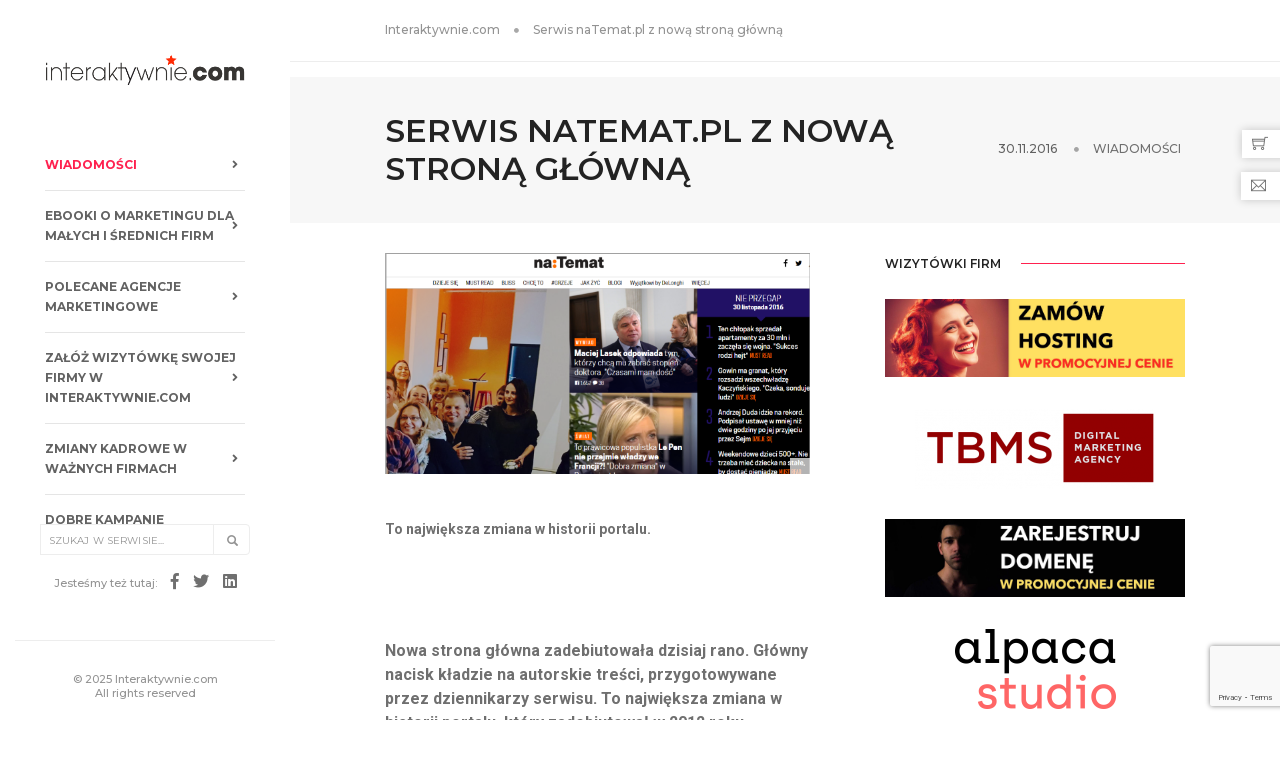

--- FILE ---
content_type: text/html; charset=utf-8
request_url: https://interaktywnie.com/biznes/newsy/portale/serwis-natemat-pl-z-nowa-strona-glowna-254334
body_size: 11348
content:


<!doctype html>
<html class="no-js" lang="pl">
<head>
    <!-- Google tag (gtag.js) --> <script async src="https://www.googletagmanager.com/gtag/js?id=G-V7M0TMYNFT"></script> <script> window.dataLayer = window.dataLayer || []; function gtag(){dataLayer.push(arguments);} gtag('js', new Date()); gtag('config', 'G-V7M0TMYNFT'); </script>
    <script async src="https://fundingchoicesmessages.google.com/i/pub-6041649676350995?ers=1" nonce="ZtMwopP5tGsXNTWRItU9jQ"></script><script nonce="ZtMwopP5tGsXNTWRItU9jQ">(function() {function signalGooglefcPresent() {if (!window.frames['googlefcPresent']) {if (document.body) {const iframe = document.createElement('iframe'); iframe.style = 'width: 0; height: 0; border: none; z-index: -1000; left: -1000px; top: -1000px;'; iframe.style.display = 'none'; iframe.name = 'googlefcPresent'; document.body.appendChild(iframe);} else {setTimeout(signalGooglefcPresent, 0);}}}signalGooglefcPresent();})();</script>
    <meta charset="utf-8">
    <meta http-equiv="X-UA-Compatible" content="IE=edge"/>
    <meta name="viewport" content="width=device-width,initial-scale=1.0,maximum-scale=1"/>
    <title>Serwis naTemat.pl z nową stroną główną | interaktywnie.com</title>
    
    
    <meta name="description" content="To największa zmiana w historii portalu.">
 
    <meta name="robots" content="index,all,follow"/>
    
    <link rel="canonical" href="https://interaktywnie.com/biznes/newsy/portale/serwis-natemat-pl-z-nowa-strona-glowna-254334"/>
    
    <meta property="fb:app_id" content="296761753748145"/>

    <!-- TradeDoubler site verification 2499156 -->
    <meta name="verify-v1" content="P5B/J6TA8pBYI+NJZAxfoRdQDE6tsPyKuPGzTiKM73Q="/>
    <meta name="verification" content="47373eebd36345e91403038eac7e128b"/>
    
    <meta property="og:site_name" content="interaktywnie.com" />
    <meta property="og:title" content="Serwis naTemat.pl z nową stroną główną" />
    <meta property="og:description" content="To największa zmiana w historii portalu." />
    <meta property="og:type" content="article" />
    <meta property="og:url" content="http://interaktywnie.com/biznes/newsy/portale/serwis-natemat-pl-z-nowa-strona-glowna-254334" />
    
        
    <meta property="og:image" content="https://interaktywnie.com/public/upload/img/272x200/06/12/61202_natemat.png" />
    <meta property="og:image:width" content="634" />
    <meta property="og:image:height" content="330" />
        
    


    <link rel="shortcut icon" href="/public/static/i/fav/favicon.ico">
    <link rel="icon" type="image/png" sizes="114x114" href="/public/static/i/fav/favicon-114x114.png">
    <link rel="apple-touch-icon" sizes="57x57" href="/public/static/i/fav/favicon-52x52.png">
    <link rel="apple-touch-icon" sizes="72x72" href="/public/static/i/fav/favicon-72x72.png">
    <link rel="apple-touch-icon" sizes="114x114" href="/public/static/i/fav/favicon-114x114.png">


    <script type="text/javascript" src="/public/static/js/jquery.js"></script>

    <link rel="stylesheet" type="text/css" href="/public/static/css/bundle_fonts.css"/>
    <link rel="stylesheet" type="text/css" href="/public/static/css/bundle.css"/>
    <link rel="stylesheet" type="text/css" href="/public/static/css/custom.css"/>

    <script>
        var _gaq = _gaq || [];
        _gaq.push(['_setAccount', 'UA-884883-1']);
        _gaq.push(['_setAllowAnchor', true]);
        _gaq.push(['_setDomainName', 'interaktywnie.com']);
        _gaq.push(['_trackPageview']);
        (function () {
            var ga = document.createElement('script');
            ga.type = 'text/javascript';
            ga.async = true;
            ga.src = ('https:' === document.location.protocol ? 'https://' : 'http://') + 'stats.g.doubleclick.net/dc.js';
            var s = document.getElementsByTagName('script')[0];
            s.parentNode.insertBefore(ga, s);
        })();
    </script>


    <script async='async' src='https://www.googletagservices.com/tag/js/gpt.js'></script>
    <script>
        var googletag = googletag || {};
        googletag.cmd = googletag.cmd || [];
    </script>

    <script>
        googletag.cmd.push(function () {
            googletag.defineSlot('/108163292/DesktopSG:Billboard', [[750, 200], [728, 90], [970, 90]], 'div-gpt-ad-1508514903128-2').addService(googletag.pubads());
            googletag.defineSlot('/108163292/DesktopSG:Right:Rectangle1', [300, 250], 'div-gpt-ad-1500662846456-1').addService(googletag.pubads());
            googletag.defineSlot('/108163292/DesktopSG:Skyscrapper', [[120, 600], [120, 240]], 'div-gpt-ad-1500662846456-3').addService(googletag.pubads());
            googletag.pubads().enableSingleRequest();
            googletag.pubads().collapseEmptyDivs();
            googletag.enableServices();
        });
    </script>


    <script async='async' src='https://www.googletagservices.com/tag/js/gpt.js'></script>
    <script>
        var googletag = googletag || {};
        googletag.cmd = googletag.cmd || [];
    </script>

    <script>
        var gptAdSlots = [];
        googletag.cmd.push(function () {
            var mapping0 = googletag.sizeMapping().addSize([1300, 200], [[970, 90], [728, 90], [750, 200]]).addSize([800, 200], [[728, 90], [468, 60], [750, 200]]).addSize([500, 200], [[468, 60], [320, 50]]).addSize([320, 200], [[320, 50], [300, 100], [234, 60]]).build();
            var mapping1 = googletag.sizeMapping().addSize([320, 300], [[300, 250]]).build();
            gptAdSlots[0] = googletag.defineSlot('/108163292/Responsive:Billboard', [[468, 60], [970, 90], [300, 100], [234, 60], [728, 90], [320, 50], [750, 200]], 'div-gpt-ad-1555177860870-0').defineSizeMapping(mapping0).addService(googletag.pubads());
            gptAdSlots[1] = googletag.defineSlot('/108163292/Responsive:Aside:Rectangle', [300, 250], 'div-gpt-ad-1555177771369-0').defineSizeMapping(mapping1).addService(googletag.pubads());
            googletag.pubads().setTargeting("section", "sg");
            googletag.pubads().enableSingleRequest();
            googletag.pubads().collapseEmptyDivs();
            googletag.enableServices();
        });
    </script>

    <!-- Facebook Pixel Code -->
    <script>
        !function (f, b, e, v, n, t, s) {
            if (f.fbq) return;
            n = f.fbq = function () {
                n.callMethod ?
                    n.callMethod.apply(n, arguments) : n.queue.push(arguments)
            };
            if (!f._fbq) f._fbq = n;
            n.push = n;
            n.loaded = !0;
            n.version = '2.0';
            n.queue = [];
            t = b.createElement(e);
            t.async = !0;
            t.src = v;
            s = b.getElementsByTagName(e)[0];
            s.parentNode.insertBefore(t, s)
        }(window, document, 'script',
            'https://connect.facebook.net/en_US/fbevents.js');
        fbq('init', '650031528869237');
        fbq('track', 'PageView');
    </script>
    <noscript>
        <img height="1" width="1" src="https://www.facebook.com/tr?id=650031528869237&ev=PageView&noscript=1" alt=""/>
    </noscript>
    <!-- End Facebook Pixel Code -->
</head>
<body>
<div id="fb-root"></div>
<script>
    window.fbAsyncInit = function () {
        FB.init({
            appId: '296761753748145',
            status: true,
            cookie: true,
            xfbml: true,
            oauth: true,
        });
    };
    (function (d) {
        var js, id = 'facebook-jssdk';
        if (d.getElementById(id)) {
            return;
        }
        js = d.createElement('script');
        js.id = id;
        js.async = true;
        js.src = "//connect.facebook.net/pl_PL/all.js";
        d.getElementsByTagName('head')[0].appendChild(js);
    }(document));
</script>

<!-- start navigation -->
<nav class="navbar no-margin-bottom bootsnav alt-font bg-white sidebar-nav sidebar-nav-style-1">
    <div class="col-md-12 col-sm-12 col-xs-12 sidenav-header">
        <div class="logo-holder">
            <a href="/" class="display-inline-block logo" title="Interaktywnie.com">
                <img alt="Interaktywnie.com" src="/public/static/i/logos/interaktywnie3.gif"/>
            </a>
        </div>
        <button class="navbar-toggle mobile-toggle" type="button" id="mobileToggleSidenav">
            <span></span>
            <span></span>
            <span></span>
        </button>
    </div>


    
<div class="col-md-12 col-sm-12 col-xs-12 no-padding-lr">
        <div id="navbar-menu" class="collapse navbar-collapse no-padding">
            <ul class="nav navbar-nav navbar-left-sidebar font-weight-500">
                 
                <li class="dropdown ">
                    <a href="/biznes" title="Wiadomości">
                        <span class="text-deep-pink">Wiadomości</span>
                        <i class="fas fa-angle-right pull-right"></i>
                    </a>
                    
                </li>
                
                <li class="dropdown ">
                    <a href="/biznes/artykuly/raporty-interaktywnie-com" title="Ebooki o marketingu dla małych i średnich firm">
                        <span>Ebooki o marketingu dla małych i średnich firm</span>
                        <i class="fas fa-angle-right pull-right"></i>
                    </a>
                    
                </li>
                
                <li class="dropdown ">
                    <a href="/wizytowki-firm" title="Polecane agencje marketingowe">
                        <span>Polecane agencje marketingowe</span>
                        <i class="fas fa-angle-right pull-right"></i>
                    </a>
                    
                </li>
                
                <li class="dropdown ">
                    <a href="/rejestracja" title="Załóż wizytówkę swojej firmy w Interaktywnie.com">
                        <span>Załóż wizytówkę swojej firmy w Interaktywnie.com</span>
                        <i class="fas fa-angle-right pull-right"></i>
                    </a>
                    
                </li>
                
                <li class="dropdown ">
                    <a href="/personalia" title="Zmiany kadrowe w ważnych firmach">
                        <span>Zmiany kadrowe w ważnych firmach</span>
                        <i class="fas fa-angle-right pull-right"></i>
                    </a>
                    
                </li>
                
                <li class="dropdown ">
                    <a href="/kreacja" title="Dobre kampanie marketingowe">
                        <span>Dobre kampanie marketingowe</span>
                        <i class="fas fa-angle-right pull-right"></i>
                    </a>
                    
                </li>
                
                <li class="dropdown ">
                    <a href="/badania-i-megapanel" title="Badania marketingowe">
                        <span>Badania marketingowe</span>
                        <i class="fas fa-angle-right pull-right"></i>
                    </a>
                    
                </li>
                
                <li class="dropdown ">
                    <a href="/smartfony-laptypy-tablety/" title="Oprogramowanie dla firm">
                        <span>Oprogramowanie dla firm</span>
                        <i class="fas fa-angle-right pull-right"></i>
                    </a>
                    
                </li>
                
                <li class="dropdown ">
                    <a href="/autopromocja/" title="Turystyka biznesowa">
                        <span>Turystyka biznesowa</span>
                        <i class="fas fa-angle-right pull-right"></i>
                    </a>
                    
                </li>
                
                <li class="dropdown ">
                    <a href="/logowanie" title="Zaloguj się w Interaktywnie.com">
                        <span>Zaloguj się w Interaktywnie.com</span>
                        <i class="fas fa-angle-right pull-right"></i>
                    </a>
                    
                </li>
                
                <li>
                    <div class="side-left-menu-close close-side"></div>
                </li>
            </ul>
        </div>
    </div>


    <div class="col-md-12 position-absolute top-auto bottom-0 left-0 width-100 padding-20px-bottom xs-padding-15px-bottom">
        <div class="footer-holder">
            <form action="/tag/1" method="get" class="navbar-form no-padding search-box"
                  role="search">
                <div class="input-group add-on xs-margin-10px-bottom">
                    <input type="hidden" name="params" value="all">
                    <input class="form-control" placeholder="Szukaj w serwisie..." name="q" id="q" type="text">
                    <div class="input-group-btn">
                        <button class="btn btn-default" type="submit"><i class="glyphicon glyphicon-search"></i>
                        </button>
                    </div>
                </div>
            </form>

            <div class="social-icon-style-8 display-inline-block vertical-align-middle">
                <ul class="small-icon no-margin-bottom">
                    <li><span class="text-medium-gray text-extra-small line-height-none">Jesteśmy też tutaj:</span></li>
                    <li><a class="facebook" href="https://www.facebook.com/interaktywnie/" target="_blank"><i
                            class="fab fa-facebook-f" aria-hidden="true"></i></a></li>
                    <li><a class="twitter" href="https://twitter.com/interaktywnie24" target="_blank"><i
                            class="fab fa-twitter"></i></a></li>
                    <li><a class="linkedin" href="https://www.linkedin.com/company/interaktywnie.com" target="_blank"><i
                            class="fab fa-linkedin"></i></a></li>
                </ul>
            </div>

            <div class="icon-social-medium padding-15px-bottom">
                <div id="fb_like">
                    <div class="fb-like" data-href="http://www.facebook.com/interaktywnie" data-send="false"
                         data-layout="button_count" data-width="450" data-show-faces="false"></div>
                </div>
            </div>
            <div class="text-medium-gray text-extra-small border-top border-color-extra-light-gray padding-twelve-top xs-padding-15px-top">
                &copy; 2025 Interaktywnie.com<br/>All rights reserved
            </div>
        </div>
    </div>
</nav>
<!-- end navigation -->
<div class="sidebar-wrapper mobile-height">
    
        <section class="wow fadeIn padding-20px-tb border-bottom border-color-extra-light-gray">
    <div class="container">
        <div class="row">
            <div class="col-md-12 display-table">
                <div class="display-table-cell vertical-align-middle text-left">
                    <div class="breadcrumb alt-font text-small no-margin-bottom">
                        <ul>
                            <li><a href="/" class="text-medium-gray" title="Strona główna">Interaktywnie.com</a></li>
                            <li class="text-medium-gray">Serwis naTemat.pl z nową stroną główną</li>
                        </ul>
                    </div>
                </div>
            </div>
        </div>
    </div>
</section>
    
    
    <div class="margin-15px-tb">

        <!-- /108163292/Responsive:Billboard -->
        <div id="div-gpt-ad-1555177860870-0" style="margin:auto;clear:both;text-align:center;min-height:50px;">
            <script>
                googletag.cmd.push(function () {
                    googletag.display('div-gpt-ad-1555177860870-0');
                });
            </script>
        </div>
    </div>


    <section class="wow fadeIn bg-light-gray padding-35px-tb page-title-small top-space">
        <div class="container">
            <div class="row equalize xs-equalize-auto">
                <div class="col-lg-8 col-md-6 col-sm-6 col-xs-12 display-table">
                    <div class="display-table-cell vertical-align-middle text-left xs-text-center">
                        <h1 class="alt-font text-extra-dark-gray font-weight-600 no-margin-bottom text-uppercase">
                            Serwis naTemat.pl z nową stroną główną </h1>
                    </div>
                </div>
                <div class="col-lg-4 col-md-6 col-sm-6 col-xs-12 display-table text-right xs-text-left xs-margin-10px-top">
                    <div class="display-table-cell vertical-align-middle breadcrumb text-small alt-font">
                        <ul class="xs-text-center text-uppercase">
                            <li>
                                <span class="text-dark-gray">30.11.2016</span>
                            </li>
                            <li class="text-dark-gray">
                                <a href="/biznes"
                                   title="Wiadomości">Wiadomości</a>
                            </li>
                        </ul>
                    </div>
                </div>
            </div>
        </div>
    </section>

    <section class="padding-30px-top">
        <div class="container">
            <div class="row">
                <main class="col-md-9 col-sm-12 col-xs-12 right-sidebar sm-margin-60px-bottom xs-margin-40px-bottom no-padding-left sm-no-padding-right">


                    <div class="col-md-12 col-sm-12 col-xs-12 blog-details-text last-paragraph-no-margin icom-article icom-page-page">
                        
                        


<figure class="main">
    <img src="/public/upload/img/272x200/06/12/61202_natemat.png" alt="" title=""/>
    <figcaption></figcaption>
</figure>


                        <h3>To największa zmiana w historii portalu.</h3>
                        
                            
                        
                        <p style="text-align:center;">
                            <!-- /108163292/Responsive:Intertext:Banner -->
                        <div id="div-gpt-ad-1555177885748-0"
                             style="margin:auto;clear:both;text-align:center;min-height:50px;">
                            <script>
                                googletag.cmd.push(function () {
                                    googletag.display('div-gpt-ad-1555177885748-0');
                                });
                            </script>
                        </div>
                        </p>
                        <p><strong>Nowa strona gł&oacute;wna zadebiutowała dzisiaj rano. Gł&oacute;wny nacisk kładzie na autorskie treści, przygotowywane przez dziennikarzy serwisu. To największa zmiana w historii portalu, kt&oacute;ry zadebiutował w 2012 roku, wykorzystując - jako jeden z pierwszych polskich podmiot&oacute;w - układ kafelkowy.&nbsp;</strong></p>
<p><em>- Gdy startowaliśmy pięć lat temu, z wielu stron spadły na nas słowa krytyki. Że brzydko, że bez sensu, że nieczytelnie. Teraz, po tych kilku latach, widać, że kafelkowy układ stron nie tylko przyjął się w naTemat, ale większość serwis&oacute;w poszła dokładnie w tę samą stronę. Cieszymy się, mogąc być liderem zmian i wzorem dla innych. I właśnie dlatego postanowiliśmy zn&oacute;w sporo namieszać </em>- tak redakcja serwisu pisze o wprowadzonych modyfikacjach.</p>
<p>I faktycznie sporo się zmieniło, co widać już na pierwszy rzut oka. Nowy jest cały układ treści na gł&oacute;wnej stronie serwisu, umiejscowienie logotypu i g&oacute;rna nawigacja. Lepiej eksponowane mają być autorskie treści przygotowywane przez redakcję, kt&oacute;ra w ciągu kilku lat dynamicznie się rozrosła. Układ kafelkowy, w kt&oacute;rym dominują duże zdjęcia, został zmodyfikowany tak, by poza standardowymi formatami tekst&oacute;w, widoczne był boksy z najciekawszymi tematami.</p>
<p>Kategorie, dotychczas standardowe, czyli np. "wydarzenia" czy "pieniądze" zostały zastąpione nowymi - jak wskazuje redakcja - bardziej internetowymi. Mamy więc: Must Read &ndash; najważniejsze, autorskie treści; Dzieje się &ndash; wydarzenia; Trudat &ndash; projekt realizowany dzięki grantowi Google; Bliss &ndash; lifestyle; Chcę to &ndash; wszystko, co dotyczy szeroko rozumianych produkt&oacute;w; #Grzeje &ndash; wszystko, co grzeje w internecie i social mediach; Jak żyć &ndash; teksty społeczne.&nbsp;</p>
<p>Obecny kształt strony gł&oacute;wnej naTemat to dopiero początek zmian, kt&oacute;re mają być wprowadzane stopniowo.&nbsp;</p>
                        
                        
                        


    
        
            <h2 style="box-sizing: border-box; transition-timing-function: ease-in-out; transition-duration: 0.2s; font-family: Roboto, sans-serif; color: #6f6f6f; margin: 0 0 25px; font-size: 18px; padding-top: 0; padding-bottom: 0; border-bottom: 1px solid #ededed;">
                Pobierz ebook "E-book: Sklep internetowy dla małej firmy"</h2>

            <p style="box-sizing: border-box; transition-timing-function: ease-in-out; transition-duration: 0.2s; margin: 0 0 25px; color: #6f6f6f; font-family: Roboto, sans-serif; font-size: 16px;">
                <a style="box-sizing: border-box; transition-timing-function: ease-in-out; transition-duration: 0.2s; color: #ff214f;"
                   title="E-book: Sklep internetowy dla małej firmy"
                   href="/download/300-e-book-sklep-internetowy-dla-maej-firmy"
                   target="_blank">
                    <img src="/public/upload/img/x350/eb/sklep_internetowy_dla_malej_firmy.jpg"
                         alt="E-book: Sklep internetowy dla małej firmy"
                         title="E-book: Sklep internetowy dla małej firmy"/>
                </a></p>
            <p style="box-sizing: border-box; transition-timing-function: ease-in-out; transition-duration: 0.2s; margin: 0 0 25px; color: #6f6f6f; font-family: Roboto, sans-serif; font-size: 16px;">
                <a style="box-sizing: border-box; transition-timing-function: ease-in-out; transition-duration: 0.2s; color: #ff214f;"
                   title="E-book: Sklep internetowy dla małej firmy"
                   href="/download/300-e-book-sklep-internetowy-dla-maej-firmy"
                   target="_blank"><img class="captionImage"
                                        style="box-sizing: border-box; transition-timing-function: ease-in-out; transition-duration: 0.2s; vertical-align: middle; max-width: 100%; height: auto; border: 0;"
                                        title="68847_pobierz-raport.png"
                                        src="/public/upload/img/orginal/06/88/68847_pobierz-raport.png"
                                        alt="68847_pobierz-raport.png" width="150"/></a></p>


        
    

                        
                    </div>

                    <div class="col-md-12 col-sm-12 col-xs-12 padding-40px-top">
                        <div class="col-md-6 col-sm-12 col-xs-12 sm-text-center">
                            <div class="tag-cloud margin-20px-bottom">
                                
                                    <a href="/tag/1/user%20experience" title="user experience">user experience</a>
                                    ,
                                
                                    <a href="/tag/1/ux" title="ux">ux</a>
                                    ,
                                
                                    <a href="/tag/1/NaTemat.pl" title="NaTemat.pl">NaTemat.pl</a>
                                    
                                
                            </div>
                        </div>
                        <div class="col-md-6 col-sm-12 col-xs-12 text-right sm-text-center">
                            <div class="social-icon-style-6">
                                <ul class="socialbar extra-small-icon">
                                    <li><a class="facebook" href="#"
                                           data-target="https://www.facebook.com/share.php?u="><i
                                            class="fab fa-facebook-f"></i></a></li>
                                    <li><a class="twitter" href="#" data-target="http://twitter.com/share?url="><i
                                            class="fab fa-twitter"></i></a></li>
                                    <li><a class="linkedin" href="#"
                                           data-target="http://www.linkedin.com/shareArticle?mini=true&url="><i
                                            class="fab fa-linkedin-in"></i></a></li>
                                </ul>
                            </div>
                        </div>
                    </div>

                    <script>
                        $('ul.socialbar a').each(function () {
                            $(this).click(function () {
                                window.open($(this).data('target') + document.location.href, '_blank', 'left=0,top=150,width=560,height=500,menubar=0,toolbar=0');
                                return false;
                            });
                        });
                    </script>
                    <div class="col-md-12 col-sm-12 col-xs-12">
                        <script async src="//pagead2.googlesyndication.com/pagead/js/adsbygoogle.js"></script>
                        <ins class="adsbygoogle"
                             style="display:block"
                             data-ad-format="autorelaxed"
                             data-ad-client="ca-pub-6041649676350995"
                             data-ad-slot="4903569136"></ins>
                        <script>
                            (adsbygoogle = window.adsbygoogle || []).push({});
                        </script>
                    </div>


                    <div class="col-md-12 col-sm-12 col-xs-12 margin-eight-top" id="comments">
                        <div class="divider-full bg-medium-light-gray"></div>
                    </div>

                    <div class="col-md-12 col-sm-12 col-xs-12 margin-lr-auto text-center margin-80px-tb sm-margin-50px-tb xs-margin-30px-tb">
                        <div class="position-relative overflow-hidden width-100">
        <span class="text-small text-outside-line-full alt-font font-weight-600 text-uppercase text-extra-dark-gray">
            Napisz komentarz
        </span>
                        </div>
                    </div>

                    <div class="col-md-12 col-sm-12 col-xs-12">
        <p class="text-medium line-height-30 text-medium-gray">
            <a href="/logowanie" class="text-deep-pink">Zaloguj się</a>,
            a jeśli nie masz jeszcze konta w Interaktywnie.com - możesz się <a
                class="text-deep-pink" href="/rejestracja"
                title="Zarejestruj się!">zarejestrować</a> albo
            <a href="#" onclick="return false" class="text-deep-pink fb-login">zalogować przez
                Facebooka</a>.
        </p>
    </div>
<div class="col-md-12 col-sm-12 col-xs-12">
<form class="newsCommentForm" action="/komentarze/zapisz/" method="post">
    <input type="hidden" name="csrfmiddlewaretoken" value="YRUTMtUceqoKSoktLZQ0jVtbBHYoDn8ztweFkVGlA10ojz8YuavoWVM7AP0yN4H0">
    <input type="hidden" name="next" value="/biznes/newsy/portale/serwis-natemat-pl-z-nowa-strona-glowna-254334" />
    <div>
    
      <label for="id_name">Imię:</label>
    
    
    
    <input type="text" name="name" maxlength="50" required id="id_name">
    
    
</div>

  <div>
    
      <label for="id_comment">Komentarz:</label>
    
    
    
    <textarea name="comment" cols="40" rows="10" maxlength="3000" required id="id_comment">
</textarea>
    
    
</div>

  <div>
    
      
    
    
    
    <input type="text" name="honeypot" id="id_honeypot">
    
    
      <input type="hidden" name="content_type" value="articles.article" id="id_content_type"><input type="hidden" name="object_pk" value="254334" id="id_object_pk"><input type="hidden" name="timestamp" value="1766926973" id="id_timestamp"><input type="hidden" name="security_hash" value="79beb67ac29e40f404906fb26ea361ab4b6a29e1" id="id_security_hash"><script src="https://www.google.com/recaptcha/api.js?render=6LcpLJEpAAAAAIFoFjdA_LxFK2zHegObQ8a3bzvo"></script>
<script type="text/javascript">
    var element
    grecaptcha.ready(function() {
        element = document.querySelector('.g-recaptcha[data-widget-uuid="823e29e7c55744e0a43fdbdb34044340"]');
        element.form.addEventListener('submit', recaptchaFormSubmit);
    });
    function recaptchaFormSubmit(event) {
        event.preventDefault();
        
        grecaptcha.execute('6LcpLJEpAAAAAIFoFjdA_LxFK2zHegObQ8a3bzvo', {action: 'comment'})
        
        .then(function(token) {
            console.log("reCAPTCHA validated for 'data-widget-uuid=\"823e29e7c55744e0a43fdbdb34044340\"'. Setting input value...")
            element.value = token;
            element.form.submit();
        });
    }
</script>

<input
    type="hidden"
    name="captcha"
     class="g-recaptcha" required_score="0.1" data-sitekey="6LcpLJEpAAAAAIFoFjdA_LxFK2zHegObQ8a3bzvo" id="id_captcha" data-widget-uuid="823e29e7c55744e0a43fdbdb34044340" data-callback="onSubmit_823e29e7c55744e0a43fdbdb34044340" data-size="normal"
>
    
</div>
    
    <div class="col-md-12 col-sm-12 col-xs-12 text-center">
        <button id="addComment" class="btn btn-dark-gray btn-small margin-15px-top" type="buton">
            Wyślij
        </button>
    </div>
</form>
</div>


                    <div class="col-md-12 col-sm-12 col-xs-12" id="commentLoaderBox" style="display:none">
                        <div class="alert alert-info alert-dismissable margin-50px-top">
                            <a href="#" class="close" aria-label="close"
                               onclick="$('#commentLoaderBox').hide();return false;">&times;</a>
                            <strong>Trwa zapisywanie komentarza...</strong>
                        </div>
                    </div>

                    <div class="col-md-12 col-sm-12 col-xs-12" id="commentSuccess" style="display:none">
                        <div class="alert alert-success alert-dismissable margin-50px-top">
                            <a href="#" class="close" aria-label="close"
                               onclick="$('#commentSuccess').hide();return false;">&times;</a>
                            <strong>Twój komentarz został dodany!</strong>
                        </div>
                    </div>
                    
                    
<div class="col-md-12 col-sm-12 col-xs-12 blog-details-comments">
    <div id="commentList">
        <div class="width-100 margin-lr-auto text-center margin-80px-tb sm-margin-50px-tb xs-margin-30px-tb">
            <div class="position-relative overflow-hidden width-100">
        <span class="text-small text-outside-line-full alt-font font-weight-600 text-uppercase text-extra-dark-gray">
            Komentarze (<span id="commentNum">0</span>)
        </span>
            </div>
        </div>
        <ul class="blog-comment">
            
        </ul>
    </div>
</div>

                    <div class="col-md-12 col-sm-12 col-xs-12 no-padding">
    <div class="col-md-12 col-sm-12 col-xs-12 margin-lr-auto text-center margin-80px-tb sm-margin-50px-tb xs-margin-30px-tb">
        <div class="position-relative overflow-hidden width-100">
            <span class="text-small text-outside-line-full alt-font font-weight-600 text-uppercase text-extra-dark-gray">
                <a class="text-extra-dark-gray" href="/wizytowki-firm">wizytówki firm</a>:
                &nbsp;&nbsp;&nbsp;
                <a class="text-deep-pink" href="/reklama/wyroznij-firme">szukasz klientów dla firmy?</a>
            </span>
        </div>
    </div>

    <div class="row equalize md-equalize-auto sm-equalize-auto xs-equalize-auto">
        

        <div class="col-md-6 col-sm-6 col-xs-12 last-paragraph-no-margin margin-30px-bottom sm-margin-50px-bottom xs-margin-30px-bottom wow fadeIn">
            <div class="blog-post blog-post-style1 xs-text-center padding-15px-lr">
                <div class="text-center overflow-hidden margin-25px-bottom sm-margin-20px-bottom border-all padding-10px-all sm-no-border">
                    
                    <a href="/f/3418/zarejestruj-domene-w-bardzo-dobrej-cenie">
                        <img class="height-80px width-auto"
                             src="/public/upload/img/companym/db/89/3418_domeny-nazwa.jpeg"
                             alt="Zarejestruj domenę w bardzo dobrej cenie" title="Zarejestruj domenę w bardzo dobrej cenie">
                    </a>
                    
                </div>
                <div class="post-details">
                    <a href=""
                       class="post-title text-medium text-extra-dark-gray width-90 display-block sm-width-100">
                        Zarejestruj domenę w bardzo dobrej cenie</a>
                    <p class="margin-15px-top">
                        Skorzystaj z kodu rabatowego redakcji Interaktywnie.com i zarejestruj taniej w Nazwa.pl swoją domenę. Aby … <br/>
                        <a class="text-deep-pink"
                           href="/f/3418/zarejestruj-domene-w-bardzo-dobrej-cenie"
                           title="profil Zarejestruj domenę w bardzo dobrej cenie">Zobacz profil w katalogu firm
                            &raquo;</a>
                    </p>
                </div>
            </div>
        </div>
        

        <div class="col-md-6 col-sm-6 col-xs-12 last-paragraph-no-margin margin-30px-bottom sm-margin-50px-bottom xs-margin-30px-bottom wow fadeIn">
            <div class="blog-post blog-post-style1 xs-text-center padding-15px-lr">
                <div class="text-center overflow-hidden margin-25px-bottom sm-margin-20px-bottom border-all padding-10px-all sm-no-border">
                    
                    <a href="/f/3416/zamow-hosting-lub-serwer-w-dobrej-cenie">
                        <img class="height-80px width-auto"
                             src="/public/upload/img/companym/7f/7f/3416_hosting-cyber-folks.jpeg"
                             alt="Zamów hosting lub serwer w dobrej cenie" title="Zamów hosting lub serwer w dobrej cenie">
                    </a>
                    
                </div>
                <div class="post-details">
                    <a href=""
                       class="post-title text-medium text-extra-dark-gray width-90 display-block sm-width-100">
                        Zamów hosting lub serwer w dobrej cenie</a>
                    <p class="margin-15px-top">
                        Interaktywnie.com jako partner Cyber_Folks, jednego z wiodących dostawców rozwiań hostingowych w Polsce może zaoferować … <br/>
                        <a class="text-deep-pink"
                           href="/f/3416/zamow-hosting-lub-serwer-w-dobrej-cenie"
                           title="profil Zamów hosting lub serwer w dobrej cenie">Zobacz profil w katalogu firm
                            &raquo;</a>
                    </p>
                </div>
            </div>
        </div>
        

        <div class="col-md-6 col-sm-6 col-xs-12 last-paragraph-no-margin margin-30px-bottom sm-margin-50px-bottom xs-margin-30px-bottom wow fadeIn">
            <div class="blog-post blog-post-style1 xs-text-center padding-15px-lr">
                <div class="text-center overflow-hidden margin-25px-bottom sm-margin-20px-bottom border-all padding-10px-all sm-no-border">
                    
                    <a href="/f/210/nuorder">
                        <img class="height-80px width-auto"
                             src="/public/upload/img/companym/06/27/62748_nuorder_logo_interaktywnie_transparent.png"
                             alt="NuOrder" title="NuOrder">
                    </a>
                    
                </div>
                <div class="post-details">
                    <a href=""
                       class="post-title text-medium text-extra-dark-gray width-90 display-block sm-width-100">
                        NuOrder</a>
                    <p class="margin-15px-top">
                        Pozycjonujemy się jako alternatywa dla agencji sieciowych, oferując konkurencyjną jakość, niższe koszty i większą … <br/>
                        <a class="text-deep-pink"
                           href="/f/210/nuorder"
                           title="profil NuOrder">Zobacz profil w katalogu firm
                            &raquo;</a>
                    </p>
                </div>
            </div>
        </div>
        

        <div class="col-md-6 col-sm-6 col-xs-12 last-paragraph-no-margin margin-30px-bottom sm-margin-50px-bottom xs-margin-30px-bottom wow fadeIn">
            <div class="blog-post blog-post-style1 xs-text-center padding-15px-lr">
                <div class="text-center overflow-hidden margin-25px-bottom sm-margin-20px-bottom border-all padding-10px-all sm-no-border">
                    
                    <a href="/f/2080/tbms-digital-marketing-agency">
                        <img class="height-80px width-auto"
                             src="/public/upload/img/companym/06/44/64430_logo_tbms.png"
                             alt="TBMS Digital Marketing Agency" title="TBMS Digital Marketing Agency">
                    </a>
                    
                </div>
                <div class="post-details">
                    <a href=""
                       class="post-title text-medium text-extra-dark-gray width-90 display-block sm-width-100">
                        TBMS Digital Marketing Agency</a>
                    <p class="margin-15px-top">
                        Projektujemy i wdrażamy strony internetowe - m.in. sklepy, landing page, firmowe. Świadczymy usługi związane … <br/>
                        <a class="text-deep-pink"
                           href="/f/2080/tbms-digital-marketing-agency"
                           title="profil TBMS Digital Marketing Agency">Zobacz profil w katalogu firm
                            &raquo;</a>
                    </p>
                </div>
            </div>
        </div>
        

        <div class="col-md-6 col-sm-6 col-xs-12 last-paragraph-no-margin margin-30px-bottom sm-margin-50px-bottom xs-margin-30px-bottom wow fadeIn">
            <div class="blog-post blog-post-style1 xs-text-center padding-15px-lr">
                <div class="text-center overflow-hidden margin-25px-bottom sm-margin-20px-bottom border-all padding-10px-all sm-no-border">
                    
                    <a href="/f/2729/alpaca-studio">
                        <img class="height-80px width-auto"
                             src="/public/upload/img/companym/07/33/73381_alpaca-logo.png"
                             alt="Alpaca Studio" title="Alpaca Studio">
                    </a>
                    
                </div>
                <div class="post-details">
                    <a href=""
                       class="post-title text-medium text-extra-dark-gray width-90 display-block sm-width-100">
                        Alpaca Studio</a>
                    <p class="margin-15px-top">
                        Alpaki często mylone są z lamami. Nas nie pomylisz z nikim innym. To my … <br/>
                        <a class="text-deep-pink"
                           href="/f/2729/alpaca-studio"
                           title="profil Alpaca Studio">Zobacz profil w katalogu firm
                            &raquo;</a>
                    </p>
                </div>
            </div>
        </div>
        
    </div>

    <div class="col-md-12 col-sm-12 col-xs-12 margin-lr-auto text-center">
        <div class="bg-deep-pink padding-20px-tb text-white text-center">
            <a class="btn btn-transparent-white border-width-1 text-uppercase"
               href="/reklama/wyroznij-firme">zamieść tutaj logo swojej firmy</a>
        </div>
    </div>
</div>

                    
                        
                            <div class="col-md-12 col-sm-12 col-xs-12 no-padding">
                                <div class="col-md-12 col-sm-12 col-xs-12 margin-lr-auto text-center margin-80px-tb sm-margin-50px-tb xs-margin-30px-tb">
                                    <div class="position-relative overflow-hidden width-100">
                                <span class="text-small text-outside-line-full alt-font font-weight-600 text-uppercase text-extra-dark-gray">
                                    Podobne tematy
                                </span>
                                    </div>
                                </div>
                                
                                    <div class="col-md-4 col-sm-6 col-xs-12 last-paragraph-no-margin md-margin-50px-bottom sm-margin-50px-bottom xs-margin-30px-bottom wow fadeIn">
                                        <div class="blog-post blog-post-style1 xs-text-center">
                                            <div class="blog-post-images overflow-hidden margin-25px-bottom sm-margin-20px-bottom">
                                                <a href="/biznes/newsy/e-commerce/ux-sklepow-internetowych-oto-najpopularniejsze-usprawnienia-262429">
                                                    
                                                        <img src="/public/upload/img/272x200/07/10/71069_free-photos-pixabay.jpg" alt="UX sklepów internetowych. Oto najpopularniejsze usprawnienia"
                                                             title="UX sklepów internetowych. Oto najpopularniejsze usprawnienia"/>
                                                    
                                                </a>
                                            </div>
                                            <div class="post-details">
                                                <a href="/biznes/newsy/e-commerce/ux-sklepow-internetowych-oto-najpopularniejsze-usprawnienia-262429"
                                                   class="post-title text-medium text-extra-dark-gray width-90 display-block sm-width-100">
                                                    UX sklepów internetowych. Oto najpopularniejsze usprawnienia </a>
                                            </div>
                                        </div>
                                    </div>
                                
                                    <div class="col-md-4 col-sm-6 col-xs-12 last-paragraph-no-margin md-margin-50px-bottom sm-margin-50px-bottom xs-margin-30px-bottom wow fadeIn">
                                        <div class="blog-post blog-post-style1 xs-text-center">
                                            <div class="blog-post-images overflow-hidden margin-25px-bottom sm-margin-20px-bottom">
                                                <a href="/biznes/newsy/biznes/polska-edycja-business-insidera-zmienia-layout-jak-zmiany-oceniaja-ekspercie-od-ux-261737">
                                                    
                                                        <img src="/public/upload/img/272x200/07/19/71969_bez-tytulu.png" alt="Polska edycja Business Insidera zmienia layout. Jak zmiany oceniają ekspercie od UX?"
                                                             title="Polska edycja Business Insidera zmienia layout. Jak zmiany oceniają ekspercie od UX?"/>
                                                    
                                                </a>
                                            </div>
                                            <div class="post-details">
                                                <a href="/biznes/newsy/biznes/polska-edycja-business-insidera-zmienia-layout-jak-zmiany-oceniaja-ekspercie-od-ux-261737"
                                                   class="post-title text-medium text-extra-dark-gray width-90 display-block sm-width-100">
                                                    Polska edycja Business Insidera zmienia layout. Jak zmiany oceniają ekspercie od UX? </a>
                                            </div>
                                        </div>
                                    </div>
                                
                                    <div class="col-md-4 col-sm-6 col-xs-12 last-paragraph-no-margin md-margin-50px-bottom sm-margin-50px-bottom xs-margin-30px-bottom wow fadeIn">
                                        <div class="blog-post blog-post-style1 xs-text-center">
                                            <div class="blog-post-images overflow-hidden margin-25px-bottom sm-margin-20px-bottom">
                                                <a href="/biznes/newsy/biznes/jaka-role-odgrywa-performance-w-seo-261106">
                                                    
                                                        <img src="/public/upload/img/272x200/07/12/71224_chuttersnap-eh_ftjyhaty-unsplash.jpg" alt="Jaką rolę odgrywa performance w SEO?"
                                                             title="Jaką rolę odgrywa performance w SEO?"/>
                                                    
                                                </a>
                                            </div>
                                            <div class="post-details">
                                                <a href="/biznes/newsy/biznes/jaka-role-odgrywa-performance-w-seo-261106"
                                                   class="post-title text-medium text-extra-dark-gray width-90 display-block sm-width-100">
                                                    Jaką rolę odgrywa performance w SEO? </a>
                                            </div>
                                        </div>
                                    </div>
                                
                            </div>
                        
                    

                </main>

                
    <aside class="col-md-3 col-sm-12 col-xs-12 pull-right">

        <div id="rightContainer">
            <div class="margin-45px-bottom xs-margin-25px-bottom">
    <a href="/wizytowki-firm">
        <div class="text-extra-dark-gray margin-25px-bottom alt-font text-uppercase font-weight-600 text-small aside-title">
            <span>Wizytówki firm</span>
        </div>
    </a>
    <div class="instagram-follow-api">

        <ul>
             
            <li>
                <figure>
                    <a href="/f/3416/zamow-hosting-lub-serwer-w-dobrej-cenie"
                       title="Zamów hosting lub serwer w dobrej cenie">
                        
                        <img src="/public/upload/img/companym/7f/7f/3416_hosting-cyber-folks.jpeg"
                             class="insta-image" data-no-retina="">
                        
                        <span class="insta-counts">Zamów hosting lub serwer w dobrej cenie</span>
                    </a>
                </figure>
            </li>
            
            <li>
                <figure>
                    <a href="/f/2080/tbms-digital-marketing-agency"
                       title="TBMS Digital Marketing Agency">
                        
                        <img src="/public/upload/img/companym/06/44/64430_logo_tbms.png"
                             class="insta-image" data-no-retina="">
                        
                        <span class="insta-counts">TBMS Digital Marketing Agency</span>
                    </a>
                </figure>
            </li>
            
            <li>
                <figure>
                    <a href="/f/3418/zarejestruj-domene-w-bardzo-dobrej-cenie"
                       title="Zarejestruj domenę w bardzo dobrej cenie">
                        
                        <img src="/public/upload/img/companym/db/89/3418_domeny-nazwa.jpeg"
                             class="insta-image" data-no-retina="">
                        
                        <span class="insta-counts">Zarejestruj domenę w bardzo dobrej cenie</span>
                    </a>
                </figure>
            </li>
            
            <li>
                <figure>
                    <a href="/f/2729/alpaca-studio"
                       title="Alpaca Studio">
                        
                        <img src="/public/upload/img/companym/07/33/73381_alpaca-logo.png"
                             class="insta-image" data-no-retina="">
                        
                        <span class="insta-counts">Alpaca Studio</span>
                    </a>
                </figure>
            </li>
            
            <li>
                <figure>
                    <a href="/f/210/nuorder"
                       title="NuOrder">
                        
                        <img src="/public/upload/img/companym/06/27/62748_nuorder_logo_interaktywnie_transparent.png"
                             class="insta-image" data-no-retina="">
                        
                        <span class="insta-counts">NuOrder</span>
                    </a>
                </figure>
            </li>
            
        </ul>

    </div>

    <div class="bg-deep-pink padding-20px-tb text-white text-center margin-45px-bottom xs-margin-25px-bottom">
        <a class="btn btn-transparent-white border-width-1 text-uppercase"
           href="/reklama/wyroznij-firme">zamieść tutaj<br>logo swojej firmy</a>
    </div>

</div>
            
<div class="margin-45px-bottom xs-margin-25px-bottom">
    <a href="/komentarze">
        <div class="text-extra-dark-gray margin-25px-bottom alt-font text-uppercase font-weight-600 text-small aside-title">
            <span>Ostatnie komentarze</span>
        </div>
    </a>

    <ul class="latest-post position-relative">
        

        <li>
            <div class="no-padding-lr display-table-cell vertical-align-top text-small">
                <span class="clearfix text-medium-gray text-small">Karolcia</span>
                <a href="/grzeski-z-nowa-kampania-marketingowa-w-okresie-przedswiatecznym/#komentarze"
                   class="text-extra-dark-gray">
                    <span class="display-inline-block margin-5px-bottom">Grześki z nową kampanią marketingową w okresie przedświątecznym</span>
                </a>
                <span class="clearfix text-small">To jak prowadzona jest kampania marketingowa, ma ogromne …</span>
            </div>
        </li>
        

        <li>
            <div class="no-padding-lr display-table-cell vertical-align-top text-small">
                <span class="clearfix text-medium-gray text-small">niezdecydowany</span>
                <a href="/zajecie-konta-bankowego-kto-ma-do-tego-prawo-i-z-jakiego-powodu/#komentarze"
                   class="text-extra-dark-gray">
                    <span class="display-inline-block margin-5px-bottom">Zajęcie konta bankowego – kto ma do tego prawo i z jakiego powodu?</span>
                </a>
                <span class="clearfix text-small">Ciekawi mnie kwestia uniku w postaci używania kont …</span>
            </div>
        </li>
        

        <li>
            <div class="no-padding-lr display-table-cell vertical-align-top text-small">
                <span class="clearfix text-medium-gray text-small">Anka Chmiel</span>
                <a href="/100-procentowy-wzrost-zuzycia-danych-t-mobile-podal-nowe-fakty/#komentarze"
                   class="text-extra-dark-gray">
                    <span class="display-inline-block margin-5px-bottom">100-procentowy wzrost zużycia danych. T-Mobile podał nowe fakty</span>
                </a>
                <span class="clearfix text-small">Niezależnie od tej fluktuacji sezonowej wzrasta też ruch …</span>
            </div>
        </li>
        

        <li>
            <div class="no-padding-lr display-table-cell vertical-align-top text-small">
                <span class="clearfix text-medium-gray text-small">Oliwia</span>
                <a href="/maffashion-i-avon-promuja-profilaktyke-oto-szczegoly-inicjatywy/#komentarze"
                   class="text-extra-dark-gray">
                    <span class="display-inline-block margin-5px-bottom">Maffashion i Avon promują profilaktykę. Oto szczegóły inicjatywy</span>
                </a>
                <span class="clearfix text-small">Super, że osoby znane też się angażują w …</span>
            </div>
        </li>
        

        <li>
            <div class="no-padding-lr display-table-cell vertical-align-top text-small">
                <span class="clearfix text-medium-gray text-small">Bogusław</span>
                <a href="/biuroprasowe/jak-wybrac-zwycieskie-numery-lotto-248089#komentarze"
                   class="text-extra-dark-gray">
                    <span class="display-inline-block margin-5px-bottom">Jak wybrać zwycięskie numery lotto?</span>
                </a>
                <span class="clearfix text-small">GRA LOTTO</span>
            </div>
        </li>
        
    </ul>
</div>


            <div class="margin-45px-bottom xs-margin-25px-bottom">
                <div class="text-extra-dark-gray margin-25px-bottom alt-font text-uppercase font-weight-600 text-small aside-title">
                    <span>newsletter</span>
                </div>
                <div class="display-inline-block width-100">
                    <form action="/rejestracja" method="post">
                        <input type="hidden" name="csrfmiddlewaretoken" value="YRUTMtUceqoKSoktLZQ0jVtbBHYoDn8ztweFkVGlA10ojz8YuavoWVM7AP0yN4H0">
                        <div class="position-relative">
                            <input type="hidden" name="dontValidate" value="1">
                            <input type="hidden" name="businessNewsletter" value="1">
                            <input type="email" name="email" required=""
                                   class="bg-transparent text-small no-margin border-color-extra-light-gray medium-input pull-left"
                                   placeholder="Podaj swój adres email...">
                            <button type="submit"
                                    class="bg-transparent text-large btn position-absolute right-0 top-3"
                                    title="Zapisz się">
                                <i class="far fa-envelope no-margin-left"></i>
                            </button>
                        </div>
                    </form>
                </div>
            </div>
        </div>
        <div id="flyerItem">

            <!-- /108163292/Responsive:Aside:Rectangle -->
            <div id="div-gpt-ad-1555177771369-0"
                 style="margin:auto;clear:both;text-align:center;min-height:250px;">
                <script>
                    googletag.cmd.push(function () {
                        googletag.display('div-gpt-ad-1555177771369-0');
                    });
                </script>
            </div>
        </div>
        <script>
            (function () {
                try {
                    $(document).ready(function () {
                        var flyerItem = document.getElementById('flyerItem');
                        var rightContainer = document.getElementById('rightContainer');

                        if (!flyerItem || !rightContainer) {
                            return;
                        }

                        var viewportWidth = Math.max(document.documentElement.clientWidth, window.innerWidth || 0);
                        var asideParent = document.getElementById('rightContainer').parentNode.parentNode;

                        $(document).scroll(function () {
                            if (viewportWidth < 991) {
                                return;
                            }

                            var advRect = flyerItem.getBoundingClientRect() || {top: 0, height: 0}
                            var rightRect = rightContainer.getBoundingClientRect() || {top: 0, height: 0}
                            var asideParentRect = asideParent.getBoundingClientRect() || {top: 0, height: 0}

                            var outside = asideParentRect.top + asideParentRect.height - advRect.height - 60;

                            if (outside < 0) {
                                // flyerItem.style.position = 'fixed';
                                // flyerItem.style.top = (outside) + 'px';
                                flyerItem.style.position = 'relative';
                                flyerItem.style.top = 0;
                            } else if (rightRect.top + rightRect.height < 0) {
                                flyerItem.style.position = 'fixed';
                                flyerItem.style.top = 0;
                            } else {
                                flyerItem.style.position = 'relative';
                                flyerItem.style.top = 0;
                            }
                        });

                        $(window).resize(function () {
                            viewportWidth = Math.max(document.documentElement.clientWidth, window.innerWidth || 0);
                        });
                    });
                } catch (ex) {
                }
            })();
        </script>

    </aside>


            </div>
        </div>
    </section>


    <!-- start footer -->
    <section class="wow fadeIn md-padding-two-lr sm-no-padding-lr no-padding-top padding-50px-bottom">
<div class="container">
<div class="row equalize sm-col-2-nth">
            <div class="col-lg-4 col-md-6 col-sm-6 col-xs-12 margin-six-bottom md-margin-six-bottom sm-margin-30px-bottom wow fadeInUp last-paragraph-no-margin">
<div class="feature-box-5 position-relative"><i class="icon-desktop text-medium-gray icon-medium"></i>
<div class="feature-content">
<div class="text-extra-dark-gray margin-5px-bottom alt-font font-weight-600"><a href=" /o-nas">O nas</a></div>

<div class="text-extra-dark-gray margin-5px-bottom alt-font font-weight-600"><a href="/redakcja">Redakcja</a></div>
</div>
</div>
</div>

<div class="col-lg-4 col-md-6 col-sm-6 col-xs-12 margin-six-bottom md-margin-six-bottom sm-margin-30px-bottom wow fadeInUp last-paragraph-no-margin" data-wow-delay="0.2s">
<div class="feature-box-5 position-relative"><i class="icon-pricetags text-medium-gray icon-medium"></i>

<div class="feature-content">
<div class="text-extra-dark-gray margin-5px-bottom alt-font font-weight-600"><a href="/reklama">Reklama</a></div>
</div>
</div>
</div>

<div class="col-lg-4 col-md-6 col-sm-6 col-xs-12 margin-six-bottom md-margin-six-bottom sm-margin-30px-bottom wow fadeInUp last-paragraph-no-margin" data-wow-delay="0.4s">
<div class="feature-box-5 position-relative"><i class="icon-chat text-medium-gray icon-medium"></i>

<div class="feature-content">
<div class="text-extra-dark-gray margin-5px-bottom alt-font font-weight-600"><a href="/patronat-medialny">Patronat medialny</a></div>

<div class="text-extra-dark-gray margin-5px-bottom alt-font font-weight-600"><a href="/kontakt">Kontakt</a></div>
</div>
</div>
</div>

<div class="col-lg-4 col-md-6 col-sm-6 col-xs-12 sm-margin-six-bottom md-margin-six-bottom sm-margin-30px-bottom wow fadeInUp last-paragraph-no-margin" data-wow-delay="0.6s">
<div class="feature-box-5 position-relative "><i class="icon-documents text-medium-gray icon-medium"></i>

<div class="feature-content">
<div class="text-extra-dark-gray margin-5px-bottom alt-font font-weight-600"><a href="https://interaktywnie.com/download/273-regulamin">Regulamin</a></div>

<div class="text-extra-dark-gray margin-5px-bottom alt-font font-weight-600"><a href="/polityka-prywatnosci">Polityka prywatności</a></div>
</div>
</div>
</div>

<div class="col-lg-4 col-md-6 col-sm-6 col-xs-12 wow fadeInUp last-paragraph-no-margin" data-wow-delay="1s">
<div class="feature-box-5 position-relative"><i class="icon-tools-2 text-medium-gray icon-medium"></i>

<div class="feature-content">
<div class="text-extra-dark-gray margin-5px-bottom alt-font font-weight-600"><a href="/logowanie">Zaloguj się w portalu</a></div>
</div>
</div>
</div>
        </div>
    </div>
</section>

    <footer class="footer-center-logo bg-light-gray padding-30px-tb xs-padding-30px-tb">
        <div class="container">
            <div class="row">
                <div class="col-md-4 col-sm-4 col-xs-12 text-small alt-font display-table xs-margin-20px-bottom">
                    <div class="display-table-cell vertical-align-middle">
                        <a href="/">
                            <img src="/public/static/i/logos/interaktywnie4Grey.gif"
                                 alt="Interaktywnie.com">
                            <br/>
                            &nbsp;&COPY; by <a href="/">Interaktywnie.com</a> 2025 </a>
                    </div>
                </div>
                <div class="col-md-8 col-sm-8 col-xs-12 display-table">
                    <div class="display-table-cell vertical-align-middle text-small">
                        Używamy plików cookies<br/>
                        Aby lepiej dostosować nasz serwis do tego, co lubisz czytać oraz aby wyświetlić Ci jak najlepiej
                        dopasowaną reklamę,
                        używamy plików cookies. Współpracujemy przy tym z Google.
                        <a href="/polityka-prywatnosci" class="text-black">Tutaj znajdziesz więcej informacji na ten
                            temat.</a>
                    </div>
                </div>
            </div>
        </div>
    </footer>

    <!-- end footer -->
</div>

<!-- start scroll to top -->
<a class="scroll-top-arrow" href="javascript:void(0);"><i class="ti-arrow-up"></i></a>
<!-- end scroll to top  -->

<script type="text/javascript" src="/public/static/js/bundle.js"></script>

<div class="buy-theme alt-font md-display-none">
    <a href="mailto:reklama@interaktywnie.com" target="_blank">
        <i class="ti-shopping-cart"></i>
        <span>Zamów reklamę w portalu</span>
    </a>
</div>
<div class="all-demo alt-font md-display-none">
    <a href="/rejestracja">
        <i class="ti-email"></i>
        <span>Zapisz się na newsletter</span>
    </a>
</div>
</body>
</html>

--- FILE ---
content_type: text/html; charset=utf-8
request_url: https://www.google.com/recaptcha/api2/anchor?ar=1&k=6LcpLJEpAAAAAIFoFjdA_LxFK2zHegObQ8a3bzvo&co=aHR0cHM6Ly9pbnRlcmFrdHl3bmllLmNvbTo0NDM.&hl=en&v=7gg7H51Q-naNfhmCP3_R47ho&size=invisible&anchor-ms=20000&execute-ms=30000&cb=2ajk3nwfwtax
body_size: 48371
content:
<!DOCTYPE HTML><html dir="ltr" lang="en"><head><meta http-equiv="Content-Type" content="text/html; charset=UTF-8">
<meta http-equiv="X-UA-Compatible" content="IE=edge">
<title>reCAPTCHA</title>
<style type="text/css">
/* cyrillic-ext */
@font-face {
  font-family: 'Roboto';
  font-style: normal;
  font-weight: 400;
  font-stretch: 100%;
  src: url(//fonts.gstatic.com/s/roboto/v48/KFO7CnqEu92Fr1ME7kSn66aGLdTylUAMa3GUBHMdazTgWw.woff2) format('woff2');
  unicode-range: U+0460-052F, U+1C80-1C8A, U+20B4, U+2DE0-2DFF, U+A640-A69F, U+FE2E-FE2F;
}
/* cyrillic */
@font-face {
  font-family: 'Roboto';
  font-style: normal;
  font-weight: 400;
  font-stretch: 100%;
  src: url(//fonts.gstatic.com/s/roboto/v48/KFO7CnqEu92Fr1ME7kSn66aGLdTylUAMa3iUBHMdazTgWw.woff2) format('woff2');
  unicode-range: U+0301, U+0400-045F, U+0490-0491, U+04B0-04B1, U+2116;
}
/* greek-ext */
@font-face {
  font-family: 'Roboto';
  font-style: normal;
  font-weight: 400;
  font-stretch: 100%;
  src: url(//fonts.gstatic.com/s/roboto/v48/KFO7CnqEu92Fr1ME7kSn66aGLdTylUAMa3CUBHMdazTgWw.woff2) format('woff2');
  unicode-range: U+1F00-1FFF;
}
/* greek */
@font-face {
  font-family: 'Roboto';
  font-style: normal;
  font-weight: 400;
  font-stretch: 100%;
  src: url(//fonts.gstatic.com/s/roboto/v48/KFO7CnqEu92Fr1ME7kSn66aGLdTylUAMa3-UBHMdazTgWw.woff2) format('woff2');
  unicode-range: U+0370-0377, U+037A-037F, U+0384-038A, U+038C, U+038E-03A1, U+03A3-03FF;
}
/* math */
@font-face {
  font-family: 'Roboto';
  font-style: normal;
  font-weight: 400;
  font-stretch: 100%;
  src: url(//fonts.gstatic.com/s/roboto/v48/KFO7CnqEu92Fr1ME7kSn66aGLdTylUAMawCUBHMdazTgWw.woff2) format('woff2');
  unicode-range: U+0302-0303, U+0305, U+0307-0308, U+0310, U+0312, U+0315, U+031A, U+0326-0327, U+032C, U+032F-0330, U+0332-0333, U+0338, U+033A, U+0346, U+034D, U+0391-03A1, U+03A3-03A9, U+03B1-03C9, U+03D1, U+03D5-03D6, U+03F0-03F1, U+03F4-03F5, U+2016-2017, U+2034-2038, U+203C, U+2040, U+2043, U+2047, U+2050, U+2057, U+205F, U+2070-2071, U+2074-208E, U+2090-209C, U+20D0-20DC, U+20E1, U+20E5-20EF, U+2100-2112, U+2114-2115, U+2117-2121, U+2123-214F, U+2190, U+2192, U+2194-21AE, U+21B0-21E5, U+21F1-21F2, U+21F4-2211, U+2213-2214, U+2216-22FF, U+2308-230B, U+2310, U+2319, U+231C-2321, U+2336-237A, U+237C, U+2395, U+239B-23B7, U+23D0, U+23DC-23E1, U+2474-2475, U+25AF, U+25B3, U+25B7, U+25BD, U+25C1, U+25CA, U+25CC, U+25FB, U+266D-266F, U+27C0-27FF, U+2900-2AFF, U+2B0E-2B11, U+2B30-2B4C, U+2BFE, U+3030, U+FF5B, U+FF5D, U+1D400-1D7FF, U+1EE00-1EEFF;
}
/* symbols */
@font-face {
  font-family: 'Roboto';
  font-style: normal;
  font-weight: 400;
  font-stretch: 100%;
  src: url(//fonts.gstatic.com/s/roboto/v48/KFO7CnqEu92Fr1ME7kSn66aGLdTylUAMaxKUBHMdazTgWw.woff2) format('woff2');
  unicode-range: U+0001-000C, U+000E-001F, U+007F-009F, U+20DD-20E0, U+20E2-20E4, U+2150-218F, U+2190, U+2192, U+2194-2199, U+21AF, U+21E6-21F0, U+21F3, U+2218-2219, U+2299, U+22C4-22C6, U+2300-243F, U+2440-244A, U+2460-24FF, U+25A0-27BF, U+2800-28FF, U+2921-2922, U+2981, U+29BF, U+29EB, U+2B00-2BFF, U+4DC0-4DFF, U+FFF9-FFFB, U+10140-1018E, U+10190-1019C, U+101A0, U+101D0-101FD, U+102E0-102FB, U+10E60-10E7E, U+1D2C0-1D2D3, U+1D2E0-1D37F, U+1F000-1F0FF, U+1F100-1F1AD, U+1F1E6-1F1FF, U+1F30D-1F30F, U+1F315, U+1F31C, U+1F31E, U+1F320-1F32C, U+1F336, U+1F378, U+1F37D, U+1F382, U+1F393-1F39F, U+1F3A7-1F3A8, U+1F3AC-1F3AF, U+1F3C2, U+1F3C4-1F3C6, U+1F3CA-1F3CE, U+1F3D4-1F3E0, U+1F3ED, U+1F3F1-1F3F3, U+1F3F5-1F3F7, U+1F408, U+1F415, U+1F41F, U+1F426, U+1F43F, U+1F441-1F442, U+1F444, U+1F446-1F449, U+1F44C-1F44E, U+1F453, U+1F46A, U+1F47D, U+1F4A3, U+1F4B0, U+1F4B3, U+1F4B9, U+1F4BB, U+1F4BF, U+1F4C8-1F4CB, U+1F4D6, U+1F4DA, U+1F4DF, U+1F4E3-1F4E6, U+1F4EA-1F4ED, U+1F4F7, U+1F4F9-1F4FB, U+1F4FD-1F4FE, U+1F503, U+1F507-1F50B, U+1F50D, U+1F512-1F513, U+1F53E-1F54A, U+1F54F-1F5FA, U+1F610, U+1F650-1F67F, U+1F687, U+1F68D, U+1F691, U+1F694, U+1F698, U+1F6AD, U+1F6B2, U+1F6B9-1F6BA, U+1F6BC, U+1F6C6-1F6CF, U+1F6D3-1F6D7, U+1F6E0-1F6EA, U+1F6F0-1F6F3, U+1F6F7-1F6FC, U+1F700-1F7FF, U+1F800-1F80B, U+1F810-1F847, U+1F850-1F859, U+1F860-1F887, U+1F890-1F8AD, U+1F8B0-1F8BB, U+1F8C0-1F8C1, U+1F900-1F90B, U+1F93B, U+1F946, U+1F984, U+1F996, U+1F9E9, U+1FA00-1FA6F, U+1FA70-1FA7C, U+1FA80-1FA89, U+1FA8F-1FAC6, U+1FACE-1FADC, U+1FADF-1FAE9, U+1FAF0-1FAF8, U+1FB00-1FBFF;
}
/* vietnamese */
@font-face {
  font-family: 'Roboto';
  font-style: normal;
  font-weight: 400;
  font-stretch: 100%;
  src: url(//fonts.gstatic.com/s/roboto/v48/KFO7CnqEu92Fr1ME7kSn66aGLdTylUAMa3OUBHMdazTgWw.woff2) format('woff2');
  unicode-range: U+0102-0103, U+0110-0111, U+0128-0129, U+0168-0169, U+01A0-01A1, U+01AF-01B0, U+0300-0301, U+0303-0304, U+0308-0309, U+0323, U+0329, U+1EA0-1EF9, U+20AB;
}
/* latin-ext */
@font-face {
  font-family: 'Roboto';
  font-style: normal;
  font-weight: 400;
  font-stretch: 100%;
  src: url(//fonts.gstatic.com/s/roboto/v48/KFO7CnqEu92Fr1ME7kSn66aGLdTylUAMa3KUBHMdazTgWw.woff2) format('woff2');
  unicode-range: U+0100-02BA, U+02BD-02C5, U+02C7-02CC, U+02CE-02D7, U+02DD-02FF, U+0304, U+0308, U+0329, U+1D00-1DBF, U+1E00-1E9F, U+1EF2-1EFF, U+2020, U+20A0-20AB, U+20AD-20C0, U+2113, U+2C60-2C7F, U+A720-A7FF;
}
/* latin */
@font-face {
  font-family: 'Roboto';
  font-style: normal;
  font-weight: 400;
  font-stretch: 100%;
  src: url(//fonts.gstatic.com/s/roboto/v48/KFO7CnqEu92Fr1ME7kSn66aGLdTylUAMa3yUBHMdazQ.woff2) format('woff2');
  unicode-range: U+0000-00FF, U+0131, U+0152-0153, U+02BB-02BC, U+02C6, U+02DA, U+02DC, U+0304, U+0308, U+0329, U+2000-206F, U+20AC, U+2122, U+2191, U+2193, U+2212, U+2215, U+FEFF, U+FFFD;
}
/* cyrillic-ext */
@font-face {
  font-family: 'Roboto';
  font-style: normal;
  font-weight: 500;
  font-stretch: 100%;
  src: url(//fonts.gstatic.com/s/roboto/v48/KFO7CnqEu92Fr1ME7kSn66aGLdTylUAMa3GUBHMdazTgWw.woff2) format('woff2');
  unicode-range: U+0460-052F, U+1C80-1C8A, U+20B4, U+2DE0-2DFF, U+A640-A69F, U+FE2E-FE2F;
}
/* cyrillic */
@font-face {
  font-family: 'Roboto';
  font-style: normal;
  font-weight: 500;
  font-stretch: 100%;
  src: url(//fonts.gstatic.com/s/roboto/v48/KFO7CnqEu92Fr1ME7kSn66aGLdTylUAMa3iUBHMdazTgWw.woff2) format('woff2');
  unicode-range: U+0301, U+0400-045F, U+0490-0491, U+04B0-04B1, U+2116;
}
/* greek-ext */
@font-face {
  font-family: 'Roboto';
  font-style: normal;
  font-weight: 500;
  font-stretch: 100%;
  src: url(//fonts.gstatic.com/s/roboto/v48/KFO7CnqEu92Fr1ME7kSn66aGLdTylUAMa3CUBHMdazTgWw.woff2) format('woff2');
  unicode-range: U+1F00-1FFF;
}
/* greek */
@font-face {
  font-family: 'Roboto';
  font-style: normal;
  font-weight: 500;
  font-stretch: 100%;
  src: url(//fonts.gstatic.com/s/roboto/v48/KFO7CnqEu92Fr1ME7kSn66aGLdTylUAMa3-UBHMdazTgWw.woff2) format('woff2');
  unicode-range: U+0370-0377, U+037A-037F, U+0384-038A, U+038C, U+038E-03A1, U+03A3-03FF;
}
/* math */
@font-face {
  font-family: 'Roboto';
  font-style: normal;
  font-weight: 500;
  font-stretch: 100%;
  src: url(//fonts.gstatic.com/s/roboto/v48/KFO7CnqEu92Fr1ME7kSn66aGLdTylUAMawCUBHMdazTgWw.woff2) format('woff2');
  unicode-range: U+0302-0303, U+0305, U+0307-0308, U+0310, U+0312, U+0315, U+031A, U+0326-0327, U+032C, U+032F-0330, U+0332-0333, U+0338, U+033A, U+0346, U+034D, U+0391-03A1, U+03A3-03A9, U+03B1-03C9, U+03D1, U+03D5-03D6, U+03F0-03F1, U+03F4-03F5, U+2016-2017, U+2034-2038, U+203C, U+2040, U+2043, U+2047, U+2050, U+2057, U+205F, U+2070-2071, U+2074-208E, U+2090-209C, U+20D0-20DC, U+20E1, U+20E5-20EF, U+2100-2112, U+2114-2115, U+2117-2121, U+2123-214F, U+2190, U+2192, U+2194-21AE, U+21B0-21E5, U+21F1-21F2, U+21F4-2211, U+2213-2214, U+2216-22FF, U+2308-230B, U+2310, U+2319, U+231C-2321, U+2336-237A, U+237C, U+2395, U+239B-23B7, U+23D0, U+23DC-23E1, U+2474-2475, U+25AF, U+25B3, U+25B7, U+25BD, U+25C1, U+25CA, U+25CC, U+25FB, U+266D-266F, U+27C0-27FF, U+2900-2AFF, U+2B0E-2B11, U+2B30-2B4C, U+2BFE, U+3030, U+FF5B, U+FF5D, U+1D400-1D7FF, U+1EE00-1EEFF;
}
/* symbols */
@font-face {
  font-family: 'Roboto';
  font-style: normal;
  font-weight: 500;
  font-stretch: 100%;
  src: url(//fonts.gstatic.com/s/roboto/v48/KFO7CnqEu92Fr1ME7kSn66aGLdTylUAMaxKUBHMdazTgWw.woff2) format('woff2');
  unicode-range: U+0001-000C, U+000E-001F, U+007F-009F, U+20DD-20E0, U+20E2-20E4, U+2150-218F, U+2190, U+2192, U+2194-2199, U+21AF, U+21E6-21F0, U+21F3, U+2218-2219, U+2299, U+22C4-22C6, U+2300-243F, U+2440-244A, U+2460-24FF, U+25A0-27BF, U+2800-28FF, U+2921-2922, U+2981, U+29BF, U+29EB, U+2B00-2BFF, U+4DC0-4DFF, U+FFF9-FFFB, U+10140-1018E, U+10190-1019C, U+101A0, U+101D0-101FD, U+102E0-102FB, U+10E60-10E7E, U+1D2C0-1D2D3, U+1D2E0-1D37F, U+1F000-1F0FF, U+1F100-1F1AD, U+1F1E6-1F1FF, U+1F30D-1F30F, U+1F315, U+1F31C, U+1F31E, U+1F320-1F32C, U+1F336, U+1F378, U+1F37D, U+1F382, U+1F393-1F39F, U+1F3A7-1F3A8, U+1F3AC-1F3AF, U+1F3C2, U+1F3C4-1F3C6, U+1F3CA-1F3CE, U+1F3D4-1F3E0, U+1F3ED, U+1F3F1-1F3F3, U+1F3F5-1F3F7, U+1F408, U+1F415, U+1F41F, U+1F426, U+1F43F, U+1F441-1F442, U+1F444, U+1F446-1F449, U+1F44C-1F44E, U+1F453, U+1F46A, U+1F47D, U+1F4A3, U+1F4B0, U+1F4B3, U+1F4B9, U+1F4BB, U+1F4BF, U+1F4C8-1F4CB, U+1F4D6, U+1F4DA, U+1F4DF, U+1F4E3-1F4E6, U+1F4EA-1F4ED, U+1F4F7, U+1F4F9-1F4FB, U+1F4FD-1F4FE, U+1F503, U+1F507-1F50B, U+1F50D, U+1F512-1F513, U+1F53E-1F54A, U+1F54F-1F5FA, U+1F610, U+1F650-1F67F, U+1F687, U+1F68D, U+1F691, U+1F694, U+1F698, U+1F6AD, U+1F6B2, U+1F6B9-1F6BA, U+1F6BC, U+1F6C6-1F6CF, U+1F6D3-1F6D7, U+1F6E0-1F6EA, U+1F6F0-1F6F3, U+1F6F7-1F6FC, U+1F700-1F7FF, U+1F800-1F80B, U+1F810-1F847, U+1F850-1F859, U+1F860-1F887, U+1F890-1F8AD, U+1F8B0-1F8BB, U+1F8C0-1F8C1, U+1F900-1F90B, U+1F93B, U+1F946, U+1F984, U+1F996, U+1F9E9, U+1FA00-1FA6F, U+1FA70-1FA7C, U+1FA80-1FA89, U+1FA8F-1FAC6, U+1FACE-1FADC, U+1FADF-1FAE9, U+1FAF0-1FAF8, U+1FB00-1FBFF;
}
/* vietnamese */
@font-face {
  font-family: 'Roboto';
  font-style: normal;
  font-weight: 500;
  font-stretch: 100%;
  src: url(//fonts.gstatic.com/s/roboto/v48/KFO7CnqEu92Fr1ME7kSn66aGLdTylUAMa3OUBHMdazTgWw.woff2) format('woff2');
  unicode-range: U+0102-0103, U+0110-0111, U+0128-0129, U+0168-0169, U+01A0-01A1, U+01AF-01B0, U+0300-0301, U+0303-0304, U+0308-0309, U+0323, U+0329, U+1EA0-1EF9, U+20AB;
}
/* latin-ext */
@font-face {
  font-family: 'Roboto';
  font-style: normal;
  font-weight: 500;
  font-stretch: 100%;
  src: url(//fonts.gstatic.com/s/roboto/v48/KFO7CnqEu92Fr1ME7kSn66aGLdTylUAMa3KUBHMdazTgWw.woff2) format('woff2');
  unicode-range: U+0100-02BA, U+02BD-02C5, U+02C7-02CC, U+02CE-02D7, U+02DD-02FF, U+0304, U+0308, U+0329, U+1D00-1DBF, U+1E00-1E9F, U+1EF2-1EFF, U+2020, U+20A0-20AB, U+20AD-20C0, U+2113, U+2C60-2C7F, U+A720-A7FF;
}
/* latin */
@font-face {
  font-family: 'Roboto';
  font-style: normal;
  font-weight: 500;
  font-stretch: 100%;
  src: url(//fonts.gstatic.com/s/roboto/v48/KFO7CnqEu92Fr1ME7kSn66aGLdTylUAMa3yUBHMdazQ.woff2) format('woff2');
  unicode-range: U+0000-00FF, U+0131, U+0152-0153, U+02BB-02BC, U+02C6, U+02DA, U+02DC, U+0304, U+0308, U+0329, U+2000-206F, U+20AC, U+2122, U+2191, U+2193, U+2212, U+2215, U+FEFF, U+FFFD;
}
/* cyrillic-ext */
@font-face {
  font-family: 'Roboto';
  font-style: normal;
  font-weight: 900;
  font-stretch: 100%;
  src: url(//fonts.gstatic.com/s/roboto/v48/KFO7CnqEu92Fr1ME7kSn66aGLdTylUAMa3GUBHMdazTgWw.woff2) format('woff2');
  unicode-range: U+0460-052F, U+1C80-1C8A, U+20B4, U+2DE0-2DFF, U+A640-A69F, U+FE2E-FE2F;
}
/* cyrillic */
@font-face {
  font-family: 'Roboto';
  font-style: normal;
  font-weight: 900;
  font-stretch: 100%;
  src: url(//fonts.gstatic.com/s/roboto/v48/KFO7CnqEu92Fr1ME7kSn66aGLdTylUAMa3iUBHMdazTgWw.woff2) format('woff2');
  unicode-range: U+0301, U+0400-045F, U+0490-0491, U+04B0-04B1, U+2116;
}
/* greek-ext */
@font-face {
  font-family: 'Roboto';
  font-style: normal;
  font-weight: 900;
  font-stretch: 100%;
  src: url(//fonts.gstatic.com/s/roboto/v48/KFO7CnqEu92Fr1ME7kSn66aGLdTylUAMa3CUBHMdazTgWw.woff2) format('woff2');
  unicode-range: U+1F00-1FFF;
}
/* greek */
@font-face {
  font-family: 'Roboto';
  font-style: normal;
  font-weight: 900;
  font-stretch: 100%;
  src: url(//fonts.gstatic.com/s/roboto/v48/KFO7CnqEu92Fr1ME7kSn66aGLdTylUAMa3-UBHMdazTgWw.woff2) format('woff2');
  unicode-range: U+0370-0377, U+037A-037F, U+0384-038A, U+038C, U+038E-03A1, U+03A3-03FF;
}
/* math */
@font-face {
  font-family: 'Roboto';
  font-style: normal;
  font-weight: 900;
  font-stretch: 100%;
  src: url(//fonts.gstatic.com/s/roboto/v48/KFO7CnqEu92Fr1ME7kSn66aGLdTylUAMawCUBHMdazTgWw.woff2) format('woff2');
  unicode-range: U+0302-0303, U+0305, U+0307-0308, U+0310, U+0312, U+0315, U+031A, U+0326-0327, U+032C, U+032F-0330, U+0332-0333, U+0338, U+033A, U+0346, U+034D, U+0391-03A1, U+03A3-03A9, U+03B1-03C9, U+03D1, U+03D5-03D6, U+03F0-03F1, U+03F4-03F5, U+2016-2017, U+2034-2038, U+203C, U+2040, U+2043, U+2047, U+2050, U+2057, U+205F, U+2070-2071, U+2074-208E, U+2090-209C, U+20D0-20DC, U+20E1, U+20E5-20EF, U+2100-2112, U+2114-2115, U+2117-2121, U+2123-214F, U+2190, U+2192, U+2194-21AE, U+21B0-21E5, U+21F1-21F2, U+21F4-2211, U+2213-2214, U+2216-22FF, U+2308-230B, U+2310, U+2319, U+231C-2321, U+2336-237A, U+237C, U+2395, U+239B-23B7, U+23D0, U+23DC-23E1, U+2474-2475, U+25AF, U+25B3, U+25B7, U+25BD, U+25C1, U+25CA, U+25CC, U+25FB, U+266D-266F, U+27C0-27FF, U+2900-2AFF, U+2B0E-2B11, U+2B30-2B4C, U+2BFE, U+3030, U+FF5B, U+FF5D, U+1D400-1D7FF, U+1EE00-1EEFF;
}
/* symbols */
@font-face {
  font-family: 'Roboto';
  font-style: normal;
  font-weight: 900;
  font-stretch: 100%;
  src: url(//fonts.gstatic.com/s/roboto/v48/KFO7CnqEu92Fr1ME7kSn66aGLdTylUAMaxKUBHMdazTgWw.woff2) format('woff2');
  unicode-range: U+0001-000C, U+000E-001F, U+007F-009F, U+20DD-20E0, U+20E2-20E4, U+2150-218F, U+2190, U+2192, U+2194-2199, U+21AF, U+21E6-21F0, U+21F3, U+2218-2219, U+2299, U+22C4-22C6, U+2300-243F, U+2440-244A, U+2460-24FF, U+25A0-27BF, U+2800-28FF, U+2921-2922, U+2981, U+29BF, U+29EB, U+2B00-2BFF, U+4DC0-4DFF, U+FFF9-FFFB, U+10140-1018E, U+10190-1019C, U+101A0, U+101D0-101FD, U+102E0-102FB, U+10E60-10E7E, U+1D2C0-1D2D3, U+1D2E0-1D37F, U+1F000-1F0FF, U+1F100-1F1AD, U+1F1E6-1F1FF, U+1F30D-1F30F, U+1F315, U+1F31C, U+1F31E, U+1F320-1F32C, U+1F336, U+1F378, U+1F37D, U+1F382, U+1F393-1F39F, U+1F3A7-1F3A8, U+1F3AC-1F3AF, U+1F3C2, U+1F3C4-1F3C6, U+1F3CA-1F3CE, U+1F3D4-1F3E0, U+1F3ED, U+1F3F1-1F3F3, U+1F3F5-1F3F7, U+1F408, U+1F415, U+1F41F, U+1F426, U+1F43F, U+1F441-1F442, U+1F444, U+1F446-1F449, U+1F44C-1F44E, U+1F453, U+1F46A, U+1F47D, U+1F4A3, U+1F4B0, U+1F4B3, U+1F4B9, U+1F4BB, U+1F4BF, U+1F4C8-1F4CB, U+1F4D6, U+1F4DA, U+1F4DF, U+1F4E3-1F4E6, U+1F4EA-1F4ED, U+1F4F7, U+1F4F9-1F4FB, U+1F4FD-1F4FE, U+1F503, U+1F507-1F50B, U+1F50D, U+1F512-1F513, U+1F53E-1F54A, U+1F54F-1F5FA, U+1F610, U+1F650-1F67F, U+1F687, U+1F68D, U+1F691, U+1F694, U+1F698, U+1F6AD, U+1F6B2, U+1F6B9-1F6BA, U+1F6BC, U+1F6C6-1F6CF, U+1F6D3-1F6D7, U+1F6E0-1F6EA, U+1F6F0-1F6F3, U+1F6F7-1F6FC, U+1F700-1F7FF, U+1F800-1F80B, U+1F810-1F847, U+1F850-1F859, U+1F860-1F887, U+1F890-1F8AD, U+1F8B0-1F8BB, U+1F8C0-1F8C1, U+1F900-1F90B, U+1F93B, U+1F946, U+1F984, U+1F996, U+1F9E9, U+1FA00-1FA6F, U+1FA70-1FA7C, U+1FA80-1FA89, U+1FA8F-1FAC6, U+1FACE-1FADC, U+1FADF-1FAE9, U+1FAF0-1FAF8, U+1FB00-1FBFF;
}
/* vietnamese */
@font-face {
  font-family: 'Roboto';
  font-style: normal;
  font-weight: 900;
  font-stretch: 100%;
  src: url(//fonts.gstatic.com/s/roboto/v48/KFO7CnqEu92Fr1ME7kSn66aGLdTylUAMa3OUBHMdazTgWw.woff2) format('woff2');
  unicode-range: U+0102-0103, U+0110-0111, U+0128-0129, U+0168-0169, U+01A0-01A1, U+01AF-01B0, U+0300-0301, U+0303-0304, U+0308-0309, U+0323, U+0329, U+1EA0-1EF9, U+20AB;
}
/* latin-ext */
@font-face {
  font-family: 'Roboto';
  font-style: normal;
  font-weight: 900;
  font-stretch: 100%;
  src: url(//fonts.gstatic.com/s/roboto/v48/KFO7CnqEu92Fr1ME7kSn66aGLdTylUAMa3KUBHMdazTgWw.woff2) format('woff2');
  unicode-range: U+0100-02BA, U+02BD-02C5, U+02C7-02CC, U+02CE-02D7, U+02DD-02FF, U+0304, U+0308, U+0329, U+1D00-1DBF, U+1E00-1E9F, U+1EF2-1EFF, U+2020, U+20A0-20AB, U+20AD-20C0, U+2113, U+2C60-2C7F, U+A720-A7FF;
}
/* latin */
@font-face {
  font-family: 'Roboto';
  font-style: normal;
  font-weight: 900;
  font-stretch: 100%;
  src: url(//fonts.gstatic.com/s/roboto/v48/KFO7CnqEu92Fr1ME7kSn66aGLdTylUAMa3yUBHMdazQ.woff2) format('woff2');
  unicode-range: U+0000-00FF, U+0131, U+0152-0153, U+02BB-02BC, U+02C6, U+02DA, U+02DC, U+0304, U+0308, U+0329, U+2000-206F, U+20AC, U+2122, U+2191, U+2193, U+2212, U+2215, U+FEFF, U+FFFD;
}

</style>
<link rel="stylesheet" type="text/css" href="https://www.gstatic.com/recaptcha/releases/7gg7H51Q-naNfhmCP3_R47ho/styles__ltr.css">
<script nonce="RtbVWC0ibzNYO44pzDX7lg" type="text/javascript">window['__recaptcha_api'] = 'https://www.google.com/recaptcha/api2/';</script>
<script type="text/javascript" src="https://www.gstatic.com/recaptcha/releases/7gg7H51Q-naNfhmCP3_R47ho/recaptcha__en.js" nonce="RtbVWC0ibzNYO44pzDX7lg">
      
    </script></head>
<body><div id="rc-anchor-alert" class="rc-anchor-alert"></div>
<input type="hidden" id="recaptcha-token" value="[base64]">
<script type="text/javascript" nonce="RtbVWC0ibzNYO44pzDX7lg">
      recaptcha.anchor.Main.init("[\x22ainput\x22,[\x22bgdata\x22,\x22\x22,\[base64]/[base64]/[base64]/[base64]/cjw8ejpyPj4+eil9Y2F0Y2gobCl7dGhyb3cgbDt9fSxIPWZ1bmN0aW9uKHcsdCx6KXtpZih3PT0xOTR8fHc9PTIwOCl0LnZbd10/dC52W3ddLmNvbmNhdCh6KTp0LnZbd109b2Yoeix0KTtlbHNle2lmKHQuYkImJnchPTMxNylyZXR1cm47dz09NjZ8fHc9PTEyMnx8dz09NDcwfHx3PT00NHx8dz09NDE2fHx3PT0zOTd8fHc9PTQyMXx8dz09Njh8fHc9PTcwfHx3PT0xODQ/[base64]/[base64]/[base64]/bmV3IGRbVl0oSlswXSk6cD09Mj9uZXcgZFtWXShKWzBdLEpbMV0pOnA9PTM/bmV3IGRbVl0oSlswXSxKWzFdLEpbMl0pOnA9PTQ/[base64]/[base64]/[base64]/[base64]\x22,\[base64]\x22,\x22w4zCisOgbMOlHQPDrytGwo/CssOcY2RWw7/CmHYHw6/CqEbDp8KswoAJKcKvwppYT8OdLAnDowh0woVAw7MFwrHCgg7DuMKtKF3DryrDiT7DsjfCjHBKwqI1ZnzCv2zCnFQRJsKvw7nDqMKPBQPDukRNw5DDicOpwpFcLXzDi8K6WsKAAMOGwrNrPirCqcKjUx7DusKlClVfQsO/w5vCmhvCqMKdw43ClBnCtAQOw6jDiMKKQsKQw5bCusKuw5HCgVvDgykFIcOSGk3CkG7Dm20ZCMKmLi8Nw5JwCjt2NcOFwoXCisKqYcK6w5/[base64]/VSJKw5fDlcKbwqYOIHrCvhnCm8K1OBlVXsK+LzHCn3XCkF1oQQcnw67Cp8KdwofCg3PDssOrwpImHsKVw73Cmk3CoMKPYcK+w4EGFsK/wqHDo17DnjbCisK8wo3CkQXDosKQacO4w6fCrX8oFsKPwot/YsOkdC9kcsKMw6olwrB+w73Dm0I+wobDklFVd3cHPMKxDgwkCFTDgXZMXyp4JCcpdCXDlQ3DoRHCjBXCnsKgOxDDoj3Do35Rw5HDkQg2woc/w4jDkGnDo2tPSkPCnkQQwoTDjk7DpcOWUWDDvWR1wrZiOXjCtMKuw75gw6HCvAYRLhsZwrwzT8OdIkfCqsOmw7YnaMKQIsKDw4sOwpFswrlOw6XChsKdXh/[base64]/MsOcLSIRwq/DlxvDmsOCwojDmsO3w6LDrjnDsx8Aw7HCjwbDh04Jw7TCnMKgU8KJw5LDpsOow58ewodYw4/[base64]/cBHCs8KZwofCjcOVK8O0w53DgcOEw5/[base64]/CrMOpw5EUwpZqw4zCvMKMwq3CpsOxCEDDkMK8wrBpwqNywqlnw7IKW8K1M8OEw4A1wpQSNCXCvXzDtsKPc8OlSz8Awq9SSsKaTifChhUSW8OBBsO2TcKLOMKrw7HDtMO5wrTClsOgLcKOa8OWw7zDtHg4wq/CgDzDtcKsEE3CoHpYBsOcR8OVwpLDvSUWVsK1KsOBw4VQesO5bBkuXAHCjj8OwoXDo8KIwrdRwq4eZ0JbBmTCuxTDu8K1w5UbW2wCwpfDpA7CsWdBdFUGc8O2w4xRDBNUAcOBw6/DssOvVMKowqF5IVoKVMKowqYbIsKswqvCkcO8CMKycxB9w7XDrVfDgMK4ABjCp8KaXXM2wrnDj2fDnxrDtSIWw4BIw4QrwrJ9wpDCg1nCtAPDtlN9w6cewrs6w6HDjMKFwqXDg8O9HQjDuMO+Wz4Sw65Xw4R+woxSwrcmNGl5w6rDjcOWwr/CpcKewpxGa0hzwr1sfVPDocO/wq/Cr8KgwrkGw4kdDlVNEzJzYH56w4BXw4vCr8K3wqDCnSXDmsKew6LDnVZDw55Aw5hYw6vDuhzDh8Kyw4DCtMOGw7LCnygfdcKIfcK3w717VcKXwrXDscONEMOcZsK2wozCuFMmw5tTw7nDtMKhJsODB0/[base64]/[base64]/DkkTDjz3Dj0bCvsKjwrAaNMKaf2zCkntcKgbCr8K+w6UvwrAWQ8O4wrl4wpnCtsOrw4wtwpbDlcKMw7XCk1/DnRQPw7rDiC3Cqw83Y2FHTF0uwpU/Y8O5wrR5w7liwrvDnxTDpVtEBDVCw4HCjcOZA14iwpjDlcKOw4HDocOiLTLCqcK/[base64]/KsKZw4/Cu8ORw4cuw5l5w5xewo59wqBAIcOnHsKdIcO7f8K/woAZPMOLXsOVwoTDkwrCl8OQKmzCgMKzw4Bjwos9fVVWDi/DnlsQwpjCt8OvJm03w5nDgw/DmhpOLcKHZhxFfmVDF8K6aBRBEMORPsO4bEnDg8OfRyPDmMO1wrJgZA/Cl8Omwq7Cm23Csn7CvlxAw6DCmsKGB8OocsO7d2PDgMOxbMKUwqjChD/[base64]/wpfDiMOnX8Otw5rDksKXUMOVfsKvQ8KRwqrCi17CvQReGxkzw4jCkMKTDMO8w7DCjcOzYGBBSllTG8OOTEbDpcOxLD3ClmoxUcK/[base64]/[base64]/Diws8woLDrsKDIQcBHsONZmNXYMOsYi/Du8K4w5/DrktSKFAqwpjChMOLw6hMwq/[base64]/[base64]/w7DChMKew5x4wrsGw7skaATCgCjDsVQXecKgD8KjX8K4wrrDvxhjwq0KWgXDkiovw6dDLD7DgMOawrDDu8Klw4/DrlJdwrrDosOhK8KTw4pkw5psFcKfw6wqCsKqwoLDvHnCqsKVw5fCuQQ1OsOPw5hPJxTDncKdFXLDssOSHgZAcCDDqHbCsU9zwqQEdMOYYMOAw73CjsK/AVHCp8O+wo7DgMK0w4Zxw7sFMsKUwozCgcKkw4bDmhTClMKhI0ZXZHfDkMOBwpAlHSo+w7rDokl3HcOzw6IRW8KiTWfCpi3Coz7Dm0M0CyzDrcOCwr9VMcOSOizChcKwIi4NwozDvsObwqfDjjrCmG10wpB1KMKlI8KRRhsNw5zCjw/Dt8KGI27Dgn0SworDkMKuwpRTB8K/[base64]/w5hqwo/Cg8KHw7sfw5coJsODJCpgw5NpasOSw4V8wqg6wrDDv8KiwpbCrw/CgsKHcsKZLnF4dFloYcOOQsODw7lXw5HDgsOSwr/CvsKBw6vCo25/[base64]/Cow1TwrU/ZsKgX8OzwrNOU04CbsOQw6R4LsKvKDjDrwTCuQJiAyAmRcK7wqleesKzwrt6wrZow7zDtl5Vw5txdR3DlcOcScOtAETDkTxUCm7DkHHCisOMQsONO3xbFn3DgcOqw5DCsgfDiGVtwqzCjHzDj8KTw5bCqMOATcORwpvDisOgYFEtFcKrwoHDnHl9wqjCv0/DkMOiIQHDkg4QE05rw7XCrV3Dk8KiwoLDjz1CwqUswoh/w7I8L0nCkRPCnMKLw53DjMOyWMOgTTtgSgnCncKgRRfDuncgwoTCqntTw5Y2RFFnXXUIwr/[base64]/Do8KZwoxzTUnCl1B2NX/DrcOCeMKfZBdew5tOe8Ovb8OrwrbCq8OoTC/DqMK9w43Dm255w7vCj8OwEsOkesOeGTLCjMOWbsKZUyAfwqE+wrLClcOdCcKbIsKHwq/[base64]/CiMKywrN3ecKTwrEHasKnwpFkwr/CoSReG8KKw7nChsOLw619wrDDpDjDvVUOBTIlUA/DjMO6w5FrcGg1w5rDmsKQw4fCikXCrcOiWE0Uwp7Dp0woN8KZwrXDg8Ole8KmJ8Ocw4LDm31DWVnClATDi8O1woDDk1fCsMOUJwPCvsKrw7wKW3/CuWnDiSPCpw3CnwdxwrLDomdaMh0wYMKKZQM0ciDCj8KsQSI4XcONMMOCwqImw45QC8OaRl5pwpnCjcK/[base64]/CpsKfZsKRHMOzXsKSwqfClU7DmVDCusKCw4N8w45mHMKGwqDDrC/DmEzDn3/DtkjDlgTCsVvDlg0tWx3DhXcaLzZTM8OrShPDlcKTwp/DhsKBwoJow4IvwrTDi2TCnydbT8KNHjs6ekXCosKnDxHDgMOMwrTDmhxyDXrCksK/wppmUcKVw4MiwqEDecO1U1J4NsKHw7I2HXZvw640S8Omw7IawqB6DsKucznDmcOgwr43wpDCiMKOGcOvwrN2VsOTQgLDpiPCgUrCgQVRwogNARBQB0LDkwIwbMOXw4RAw4LCsMKBwp7CsW02ccO+bcOnBlh/CMOuw5kvwpXCqTRzwokywop1w4LCnR51BhtsPsOTwp7DqC3CtMKewonChBnCpXvDpmAdwrTDrRNbwrrDrhYEb8KvBk03BcKmWsKOJiXDssKVTsOpwpTDiMKUBhNVw7d3SxN8w5Z0w6PDjcOqw6fDkBbDjMKfw4d3S8OUY1XCosO6KyZGwrnChGjClcK2O8KwAGJtHx/DmsOAw4zDv1bCvijDucOiwq4WDsOtwr/[base64]/Cl8Khwr5gRMKdVMKDwo9+MTDCm3DCiUo2wroEFjvCmcK8wpzDtAomDS1Fwop8wq5hwo9IER3Dh2zDnHFSwq5/w4chw7Rxw4nDrFTDncK3wp7DssKYdBpnw4LCgRXDqcKywqPCqD/CoUsjSGZRwq/DqBHDtydvL8OrI8Ocw4UyOMOpw5TCvsO3HMOsK2xSHCwhcsKrQcKWwot7GU/CmcKqwrsKKz8Gw4wKXhfCkk/DvXAhw4PDmcODInTCgAgXccOXOMOpw7HDnAQTw6IWwp7CryVnU8ONwrXCqcKIwqHDoMKiw6wjZ8Kuw5gAw6/ClkddZ1x6EsKQwprCt8O4woHCpcKSFyomIE5rD8OGwrd9w6hTw7jDrcO7w5zDr2Uyw59nwrbCkMOYw4fCoMKzOA8dwqIVCTgTwr/CsTpUwplawqPDvMK3wphnGWg6RsK/w6FnwrodSnd/fcOfw6wxRFR6T0vChyjDqzYCw5zCpn3DuMOIP2gzesOqwqbDnn7CmjU/FTzDpMOtwrcWwr0JCMKgw7bCi8Kiwo7Dv8KbwqvCu8KBfcKDw5HDhn7CusONwrhUI8K4FA5RwoTCmMKuwonCvgTDkD9Ow5DDkmoxw4tsw5/Cm8OAFQHClcOLw4ZSwpbCi3dbRz/[base64]/DqMKZw6HCth/[base64]/LsKnw6YWLzDCm8OmfcOuw4HDk8OLw4o0Hyhlw4/Ci8KCIMOnwq4vZUDDrQzCm8O4a8OwB0JQw6fDvsKgw74/[base64]/[base64]/DkibCvnVtVn3CsMKWw4vDvMOcWy/Dgl7ClnjDpnLCqsKzQ8KHK8OwwogRM8Kpw6ZFWcKiwoAKbcOWw6xvRnd/UnvCjsOxDz7CsTvDtUbDrgPDmGRfK8OOTgQKwpPDjcKFw6dYwptqCsOEYzvDmSDCtMKkwqt0GkzCj8KcwrY5McKCw5LCtMOlTMKQwrjDhjsSwpfDhV9MI8O2wo/CgsOXJ8OIDcOSw5UgfMKNw4Rbd8Oiwr7DkmbCtMKoEHLCrsKcZcO4CsO5w57DisOJbQHDqsOrwpjCi8OTcsK5wo7CvcOCw4hxwpk8Eg4iw65uc3FodBrDhlnDosO4DsKccsKFw5YUB8O/SsKQw4VVwrDCksKhw7HDnyfDgcOdfMOwTwpOVj/DvsO7HcOLw6XDjMKwwpB9w4nDuBQ8MEzCgTAhS0JSI1cFwqwIEMOiwqdQJSrCtTnCiMOowqhVwrlMOMKwNUHDnhIib8KTJBNHw5LDs8O+dMKYe3RZw5NQNWnClcOjehjDvxoUwrTCgMKjw5c/wpnDrMKvUsOfQHLDuC/CsMORw7LCi0g3wq7Ds8ONwqbDojcCwqt4w7UJAMKnb8KqwrnCo3BDwohuw6vDjQl2wo7Dk8KNBB3DvcO3CcO5KSALGQzCmApkwpzDtcK/ccOHwr/CmMOLKQMew7hYwr0JacOeOcKuQgI0OMOTdnoww5MrDcOgw57CtVkJcMKoYcOSEMK2w5kywqNpwqDDqMO9woXCpgYpak/[base64]/DrcKiJsKRBMOkLMK0Pnc4w6IfUyTDgkHCosONwrXDhMOkwotSMHPDg8OhbHjDjBcXK0FGIcKiHcKSIMKMw7jCsDTDtsOUw57DsGYtCi4Pw7XCrMKUc8OcO8Kkw4YAw5vClsKxR8Omwpp8wpXCn0lDGXkhw7vCsQ8OO8Kpwrk/wrPDgcO9NyxSPcKdNirCpnTDn8OsF8K3IDLCj8OqwpPDrjHCi8K5WTklw4R2Wh/[base64]/DrUfDpR51G8K8B8OkwofCmMKuwo7CpsOBwpHCnsKNbcOsFgAubcKYF2rDr8Omw6YTem8rUW7DjMOswpzDlgVAw7Idw4UCeRzCgsOBwo/CtcK/wrsaE8K3wqjDjG3DgMKuGTYTwrHDjlcqFcObw5MVw6EcV8ObZgMVekB+w5RBwrPCpkIpw5vClMObKGPDhcKGw7XDh8ODwozCmcK5wogowrcCw7zColBmwrLCgXxZw7/Ck8KGwpRlwoPCoTY5wrjCu3LCgMKGwqBVw5AMXcOuXg9Cwq3DrSvCjE3Cq0HDk1jCiMKRDn4FwqJbw5/[base64]/[base64]/Dh8KNNsOEwqtiwqDDncO/w7PDp2AASMKaI8Ktw5LCmsO5OzFuPh/CoS8Pwo3Dlkx+w4fCuW3CkFkIw50bT2TCpMO0wpAmw7zCs0F3OMOYM8KFQMKQSS9jJ8KTKcOMw7BFeyjCkn/[base64]/YFpgWR1DIGIfwrbDr19BQ8OQw5ohwq9hJ8K3TMOiIcOWw5DCrcKGLcOPw4TCpMKmwrxNwpYxw5FrE8K5b2BdwqDCnsKVwrTDhMKXw5jDjH/DvSzDlcKQwpobwrbCkcK8E8K/[base64]/DxLCkH8cwr7CggTDhmBWw6NGR8KmLB9PwpjCisKXw7/DtsKTw5jDhkpIPcKsw4/CucKBF21hw7/DrGFlw7/DtHNOw6HDrMOSKnLDo27Dl8KyPUwswpXCr8OmwqUdwpvCscKMwr1Rw7rCi8KpDlNGTwVeLsK8wqvDjn92w5RUGXPDksObOcKhT8ObAlptwr/[base64]/[base64]/Dv8Omf8O4aMKvf8K6wpESAWV6fjHChB3CiUxXwqTDunB5dsKpwrjDicOowrJTw5hPwqbCscKUw77CtcOKKMKfw7vDkMORw7QrbSvCnMKGw4rCpsKYDELDtsORwr3Dn8KKPyDDkxtmwoNUOcK/wqHDmn91w4sSBcORNUJ9YU5dwozCnmA9FsKNSsKRPGIYeHsPGsODw7PCjsKRdMKJKw5XAzvCgAkTVBnCo8KEw4vCgX/[base64]/J8Onw7fCmcKBP8OWDcOowq7CuMK+w4JYw5nCtsKmw5JyJMOsZsO5CMOiw7TCh1nCssOQLgLCjF/[base64]/CtMObw6YsE0JEDcKow6rDjiTDjC51XRjCtsKgw5zCjMKVbMOkw6zCtwsVw4ZaWkE3P1jDgMOqbcKuw4t2w4nDkSPDsXzDt0ZsY8KkG2ouSnV8WcKzDcOlwpTCjgLCnMKUw6xlworDuybDssKIasODOMKTdW5JLX8vw6ZqMVrCs8Osd1YawpfCslp/G8OqWX/ClRrDqm5wPcOpMHHDucOUwpPDgSoNwobCnAEtZMKSGk0yA1TDv8K8w6UWRx7Cj8Otw63CqsO4wqQHwqjCuMOUw4bDgCDDp8K1wqvDrwzCrMKNw6nDhcKDFG3Dr8KSN8KZwoUiVsKgG8OkEcKKNGIgwpsGf8OyO2/Dh03DoXPCjMOrYE/Co1DCscOhwpLDh0bDnMOhwpw4DFolwoJ2w4MYwq7Cm8KyWsKidsKiIRHDqMKaTMOcRT5Mwo7Dm8OjwqXDvcK8w7jDhMKzw6VlwrjCtsOXfMODOsO8w7hwwq87wqwBCE3DnsOkacOgw7g9w49OwqMXBStcw5Bmw7FYLsOdCHEEwrXDucOTw6vDusKnRxzDvG/DiBvDhnvCn8OWNsOSHS7DjcOjO8Krwq1kGj/CnmzDgBzDsgcOwq7CqGsuwpHCq8KMwoVbwqB/[base64]/[base64]/[base64]/[base64]/wq93w6gGKGgFwqzDnRPCp8KPwqjCtxjDtcKow7jCtcO4EXwcIHFaEG4PKcOfw5zDmsK9w5FbIkE9G8KlwrAfR3/Di1ZCaGbDuzxTKQp0woTDpcKqDDBvwrZFw5t5wojDsVvDt8K/[base64]/wrbDlx0JwrLCuMKtwoZ3woLDnXIKWQrCs8Ogwq1wTcOywqjCm37Dn8OwZAbCh01nwozClsKbwph6woAWCcOCVnFJCcKKwpMDZ8KDaMKjwqrCvcOLw6/[base64]/[base64]/DoMKYwpZ/wowqEVLCp0fDvi/CogPChjHDmMOvOMKlCsOKw5TDjDpqbkfDusO2w6VDwrhAfynDrBcZGVMSw7hgHRt8w5clw6nDgcOXwpJEPMKKwqFwU0NSJ1/DssKHFMOQWcOhRH9hwqBED8KITmttw7kKw641wrXDoMOWwr8PcwzDisOfwpHDsjJfFWACb8KMHnzDvsKAwphrfcKKWWAXFsKka8OAwpxjM2I3T8OnTmjDlxvCh8KAw6DCocO6f8OowpcNw7vDosOPGSfClMKzd8OmAztSUsOdF2/CtQM/w7bDpyjDonzCqQPDnQnDtlQywr7DrDLDusOoPnkzFsKVwoRnw6A+w5/DojIXw5JBBcKPVW/[base64]/CrDw5Qw1aGmfDlQHCl8OBJ0Mfwpt0OMOHGcKSfMOJw5FfwpnCoAJAHAbDp0l5TmZRw7h+NgjDiMOrIFDCj25HwoIqIzMXwpPDu8OOw6DCjcOjw4ssw7TDgRkHwrnDvcO/w6HCvsKAQl4GMcKzTCHCksOOPsKtPXTCnjY2wrzCpsKUw6TClMKQwo0lIcOYDG7CucOAw4s4wrbCqgPDj8KcSMOPfcKebcKyDxhbw7RZLcO/AVfCjsOoeDTCnWLDpRRsXsOgwq9RwpZPwpgLw4xIwo8xw4VwGHoewqxtwrRBZUbDmcK+LcK1KsKdFcOSE8OvXVvCpSEaw4MTdxXCjMOCNFcKWcKgfzLCrsOKR8OnwpnDh8O0aCPDisK7ADvCj8KHw4vCnsO0wo4fd8KSwo4NIyPCpSzCrlvCjsOLR8O2C8OJZRp/w7jDiBR0wo7CqDd/c8Ouw7cfC1ArwoDDkMOEA8KRJwo5bnTDlsOow51Dw4LDiE7CogXCgQ3DuT9Dw6bDg8Kow6wKKsKxw6nCj8KGwrpvVcOvw5bCksKiccKRbcOZw44aEjl5wr/Ds2rDrMK2Q8KCw4ggwpZxO8OrLMKawqs7w7J0SQzDrjBww5TCsAMgw5M9ESPCrcKSw4nChX3CqQNoecOmDRrCu8OMwr3ClsOkwqTCjXBDYMKawoh0LA/CpcKTwqsbED4Xw6rCqcOcCsO9w411QCbCjcOhwpQRw6sWRsKjw53DosOHw6HDqMOje2LDun5uSl7Dgxt4dBwlUcOzwrQNU8KmZsKVacOxwpgkTcK/w702DMKXLMKyfxx/w5bDq8KoM8OzdjxCWMKqYsKoworCn2QscCRUwpBmwrnCh8K0w5kEUMKZRcOnw5JqwoHCnMOpw4RNZsKJI8OYWl/DucKYw6Ebw69mAm18bMKVw7g7w4AFwoIXM8KNwpA0wq9nHcOwLcOPw6YFw7rChkTCkcORw7HDucOpHjI+ecOvTxLCtcKowoJDwr7ChsODScK/wozCnsOcwqcrZsK+w49mZR/DlHMkZsKzw4XDhcOow5U7c37DpynDucKaR3bDrWl1YsKlA3zDjcO4W8OcW8Obw7lfIsOvw7fDu8OYwofDrnVHAC/Csg05w48ww5whR8OnwqTCg8Kxwrkmw47Cgnohw5jCh8O4wofDkkJWwrobw4lDK8KEw4nCvX/Cv3PChcOPc8K/w67Di8KnIsORwqzCqcO6wrIgw51tUVDDl8KoDCpSwrLCi8OVwqXDkcKow5dLwoDDt8OgwpAxwrrCuMOfwrHCnsOHUBdYUQ3ClcOhP8KWY3PDiglrawXCgyJ5w4XCky7CgcOAwpsdwrkXVmJ/YcKHw7c0J3V4wqjCgBYfw4vDj8O5RDxtwogSw7/DnsOMNsOMw6jDrGEjw5nDvMOqEVXCrsK2w6nCnxYYI0pewo5oAsK8fCLCpATDq8KjI8KAO8K/[base64]/DcOFwozDtMOZSFPCkRJkw6DCrcK/Y8K5w6ovw5nDosKkf2BZTMODwobCjMOeTgIjUMOvwodcwr/DsFHDnsOnwqwBbMKIZMONHsKkwrPCn8OoXHZWw4Eyw7ckwqLCjU3DgMKkHsOlw4XDoyUCwrRowo13wqNbwoDDuGTDjV/Ck0xpw4zCjcOKwo3Dl3/CpsOVw4rDu0DDjR3CunnDscOJXgzDphDDpMOywrvDhsK/LMKNfsKhSsO3R8O8w6LCq8O9wqfCrXABADo/TE4IVsKbHcO/w5bDo8O2wohjworDqEoVCsKRGwp0eMOdekcVw6ERwqx8KcKOW8KoEsKjWcKYRcO/wo5UYVfDrMKzw6hlWsKDwrVHw6vDl1fCvMOdw6/[base64]/DhUTCvcKtDMKpw4kgG1cmYjPCgjsoOzzDogjCk20Kwqkpw6HClmcyUMKATcOoV8OiwpjDrVhcSBnCrsO2w4Yyw7ABwr/CtcKwwqNEbUwgA8KVWsKyw6JYw5xlw7I6UsKkw7hRw7Fsw5pWw6nDmMKQPcOfRVBxw5LCjMKkIcOEGR7CkcKzw6/Dg8KmwpoXB8KCwrLDuX3DmsKrw6zCh8KpTcOrw4TCusOuAcO2wrPDscOyL8OmwrN1TsKywozCs8OCQ8OwM8O7GAnDoVYQw7BUwrDCsMKKOMOQw7LCqHgew6fCsMKXw49LOQ/CrMOsX8KOwqnCuFPCuTY/[base64]/Ch8K6w5rDu8OUw77DtsOdw4MVw57CqsKNYsOhXMOdGz7DoX3Ck8KpYjXChsOEwqvDnsO2UWdDMT4iw5VMw75pw7pSwppdCxDDl0zDlWDCrTgKCMKJEgMVwrcHwqXDlhrCo8O+woR2bMKaEgfDhTbDhcKoCk7DnkTCqUQaf8O+YHsOYlrDucObw6Eow7BsacO2woDCk2/DtcKHwpo/[base64]/DnR5hFUDCuMOEw73DpMKrw7rCtsOlwqjDpgB/bCpvwovDkRkzUmgMZ34VAcKLwqrCgz5Xwq7Doxw0woIdT8OOQ8OlwprDpsObRB3CvMOiIXpHwqfDm8OxBxM+w498UcOUwrjDm8OSwpMxw79qw5nDhcK/IMOIfkoUHcO5wr0UwqrDqMO7SsONwrrCqxrDqMKqFcK6TMK5w7JTw6bDszJmw6LDlMOMw4vDolnCt8KjRsK6HXNkYysJW0Zgw4dUYMKKLMOKw5/[base64]/ClUzDrsO7woLDjXVawql/L8OWw5PCmnc3woPDiMKMw583wrvDjXjCp1PDvDLDh8OFwrLCuQbDsMKkIsKMThTCs8OGR8OvS0ROa8OlZ8Obw4TCi8OrX8Kiw7DDrcKtBcKDw6xrw4jCjMKww7FHSj3ClsO5wpYCHcOeIG/Dr8OdUQ7DqhMDT8OYIHzDn0EeJcOQN8OiNMKlZm0lVw0Yw6TCjFMDwpNNFcOnw4XDjsOSw7tfw7Q9wobCu8OjEsODw4JzMAHDocKtP8OZwoo3w7Ubw4nDn8OcwoYRwozDhsKdw7szwpDDjMKZwqvCoMK7w51MKl7DtMOEKcO7wrjDoQRqwrTDr1l/w7Vfw4IeNsOrw6Mew65pw6LCkR5wwofCksOeYGjCqU0UEAAJw6x/LsK7eyQEw41cw4rDg8OPC8KeZcORZxzDncKXIxjDvcKsBlI2BcOmw77CtyTCiU0HPsKDQnbCicO0VhARJsO7w4rDu8KcG198wqLDvSPDhMKXwrnCv8Oiw7Qdw7nCuBQKwqRLwopIw6I/agTChMK3woUqwp5XHRAMw7sWFcOpw6LDnwdwIcOBecKdMMO8w4/DrcOoIcKWKcKqw67ChynDqlPCnRnCvMKmwo3Ck8K/[base64]/w602w6zCjy8iR8KcEDRyTXDCkMKvdyAuwoXDv8KDOcOPwoTCqzcIMMK9YcKGw7LCkXAOXCzChyN/TMKNOcKLw4lOCA/CjMOlNiNWXwdxHANLDsONMnjCmxPCqV8JwrLDi3c2w6d+wqbClkfDoydxIT7Dp8K0aHPDkXshw47DlXjCqcKNSMKxHTpjw77DsGfCkG0DwpjCj8OOJsOmKsOWwrTDisKuY1dCa0TCrcOZRC3Di8K5SsKMCsKpEH/CgE8mw5HDuCPDgGrDmhpBwqzDs8KLw43Dnn4GHcOvw5w7cDI/wrgKw4A2CcK1w6QlwoJVDCpUw41cbMOEwoXDhcOzw4pxdMKLwqrCkcOYwpIOTAvCl8O6FsK5YAvCnCoew7TCqDTCrRMBwrfCocKaVcOTBHLDmsOxwps8d8Ouw57DizY/wqYbOcOPa8OJwqPDgMOEJsOdw49BCcOGCcOME3VCw5bDrRbCsjnDvi/Cnn7CtSd6YVYfGG91wqPDhMO6wq1kc8KYaMOWw53DuXDDosKQwoczQsKPWHogw4wnwp8WacOhJDcOw4wiCcKrRsO4UA/CkWR6CcOgLGDCqQ5HJsKqU8OrwpBsG8O9XMOMU8OJw547ZA8XYWXCqk3DkCbCv2FLFlPDvcKOworDnsOWMjvCuzvCn8O0wqrDqzbDv8OQw45zWQTCm1lGHXDCjMKuVUpzwqHCqsKBdG0xVsOraGrDmMKuaGfDqcKrw5RCLCN/PsOKPMK2ERQ0LljDgiDCuScUw47DuMKPwq1eDCvCrW12TcK/w5XCqirCiULCocKAWMKgwpYxB8K1F11Kw65HJcOGbT9UwrXDtUgDIzoDw57CvVQKwpNmw6gwIQE8fsKQwqZlwodADsOww7YhJsKbHcKzLFjCsMOdaT1fw6bCgMOGXwEfA2zDisOyw6hLBCh/w7IpwrTChMKLKMO7w7kXw4vDi3/Dr8KXwpvDgcORRcOdeMOfwpPDgsKvasKBacKlwrrDvmPCulnDtxEIOTfCusO9wr/Ds2nCgMOXwpUBw63CqU1dwofDpjBiTcKjUG/[base64]/[base64]/DnsO2w5tgUVDDhEIow5J8aEXCgRrDjMOQYXNefcKYMcK3wrHDpU9+w67Cly3DgwzDmsO4wp8qbXfDrcKwYDZ0wrAfwoxgw7PDn8KraQckwp7ChsKrw4gwZFDDuMO9w73CtUdFw4vDosKsFTFzK8O9B8Kyw5zDumrClcOhwpPDt8KAAMOIaMKTNsOmw7/CuXPDgGRiwr/[base64]/BsK1w7TCsSfDkcKDQAHDlhxDw7k3X8KRwpPDtMOvNsO1wp3Ci8KoB0rCoGbCoRLCpUXDnwY0w5UJRsOwGcKVw4Q/d8OtwrLCusKmw4cVF1rCpsOaGnxdAsO/XsOOaAjClm/CuMO3w7EMN1/ChwRgwo9GT8Ouc0p4wrvCssOWJsKqwrjCjg53FMKOekkcf8O1XhbDuMK1US/[base64]/V8OvKcOLV8KOBSDCiQ3Cu8K9w699GiHDkcO9w73DgRRnDcO7wqNYw41xw5MUw6TDjWczHjPDqkXCsMOeRcOFw5pGwobDoMKpwpTDt8OUU181dCzClnYrw47DvAk/esOgG8K1w4PDocOTwoHCg8KnwrM/SsOvwp/Ct8OPA8Kzw45bU8Omw7vDtsO+fMKkAy3CkB3DjMOfw6lBflsPd8KLw7nCgsKmwrFPw5hVw782wph0wp9Sw6NMAcK0I2Qxwo3CqMKGwpfChsK1YxkvwrHCo8OIwqpDSnnDkcOfwrRjVcK5SVpZCsKReT1Ow7sgb8OKVnF3ecKww4Z/M8KUGArDtXhHwr8mw4TCjsKiw4rCiijCgMKFOcOiwrXCr8KLJTPDkMKGwpXCtDrCs3pCw6HDiAciw71jSQrCoMKVwrPDk0/CskvCncKxwoNZw4QLw6gYw7g2wpzDhBIzBcOKYMONw7nCuylbwqB8wqsJBcOLwpPDjRfCt8KTR8O9UMKqwrXCi1LDoiZjwpXCvMO6w4UAwqtOw6jCtcOrQivDrmwCJmTCtTPCgCDCkxlYORDCmMKYM1ZWw5HChk/DjsOBGcKXODlpccOvH8KSw4nCkGzClMOaOMKrw6HCn8Kjw7hqAnTCl8KHw7EAw4fDqsOTSsK7LsKkwp/[base64]/CisOewrlLwqkiw6rDu8Klw5BoasOzwr9fJA3Dm8Ovw5gJwrp+LcKRwo0CHcKfwpDDn3jDjEfDtsOkwoVgJCsIwrolA8KcWiJewpNNTcK2w5PCrD9tGcKvGMK/ZMK+ScKoazHCjWnDtcKPJ8K6HGUzw75MIyDDqMKXwrE1SsKHM8Kkw4nDnwPCvTLDlQRAE8KZO8KVwoXDiVPChDhNXjzCijoWw6NRw5lvw7LCiETDg8OeIxjDusOQw6toQMKzw7jDpnHDvcKywpUbwpd8XcO4esKBBcK5OMOrJMO5LRXDsG/DnsOewr7DvH3Dt2IgwptUalnDj8Kzw5LDkcOwYGXDgRrDjsKGw73Dh1dLXMKwwrV9w47DgwTDgsKJwqMywpMMbiPDjUsndx/Dh8OxRMOUF8ORw6/DtAt1ccOswpZ0w63Cn3BkZ8Ozwr8UwrXDscKEwqpkwqMQEhxvw7t3AQDDr8O8wr45w6jCuUEuwolAfgd7A1DCoGc+wp/Du8KDNcKOJsOhejzCiMKDwrbDlsO1w7x5wrxmEn/DpTLDnU5dwqXChTguB2DCrgBjWkAAw4zDq8Osw7d3w7jCm8KyPMOQB8OhGcKJIUVnwoTDghvCqxDDtALCmEPCpMK7I8OwWDUfMlVAFMOqw44Fw6ZjQMKrwo/DunAFKQUIw5vCsycPdh/ChDc3wo/[base64]/DhDDrlEAwq/DvcKpGGgqGF01w5nDvhXChhjCrMKSw73DmR9sw71Dw58/[base64]/Dj3rDoDjDkgjCpVIaMFdcVcOLwofDrhBeRsOhw6JHwoLDm8OCwqZuwr0fAMKWTMOpPDnCosOFw4EtDMOXw60gwo/DnXfDpsKpfA/Cs38AWybCmMK1SsOkw48/[base64]/[base64]/[base64]/[base64]/JDA3wpTCgD1WdMK2wqTCk1c5bT9iw7XDpsKEK8Oow5fDpwp5HcK5REnDq2/Culkkw5AOE8OqesOFw7jDuh/DikxdPMOmwq4jTMOGw7/[base64]/w5nCkMOEIxvCj8KMw5vCkcO5wpAWBQk+wrfCosK3woJ7LcK+wr3DocKaLsO4wq/Cs8K8w7DCgUMubcKlw4NnwqVIOMKlw5rCqsKMLnHDhsOFTX7CiMKXDW3CncKYw7vDsSnDhDfDs8O5wqUcwrzChMOwbTrDiG/CiSHDp8ONwrLCjhzDpFxVw5AccsKjA8OWw5rCpgvDmBHCviHDkEosHktdw6oQw4HCmVoAYsOEcsORwo9iIGgqw6hGU3DDhXLDosO9w7zDnMKYwpMKwpQpwopRaMO0wpUowrfDqsOZw5wew63CnsKZVsOJUMOjH8OKMxs5wpQ/w4RiG8O9wrk/eivDoMKmesKyQgzCmcOIwpLDkCzCmcK2w71Xwro9wocOw77CgjAdBsKqbEtSH8K/w6BSHhsZwrPCmB/DjRVkw7nCnmPDrkjCpGtww7I3wojCo2dJCkXDlHHCscKIw7F9w5cvHsK4w6jDvGbDmcO1woZYw5vDo8Odw7fDjn/Cr8O2w7kgRsK3dwvCksKUwpt9aj5qw6g4EMOUwrrCmyHCt8OCw7vDjTPCmMOQbw7CsWDCpgzCgxR1HMK3TMKZW8KnCsKyw4lsUcKWT1BgwoFZEMKDw5zDuSEDH0RgdkU6w4nDvcKyw5lqdsO1Jh4aaQRPfMK0fXhdLmMdCgxawrM4QsKzw48Uwr/CkcKXw7MhfCRFZcKWwoJ+wozDjcOEe8OKXcOxw5nCoMKNAXVfwoDCn8KSeMKBT8Kbw67CusKbw4Y\\u003d\x22],null,[\x22conf\x22,null,\x226LcpLJEpAAAAAIFoFjdA_LxFK2zHegObQ8a3bzvo\x22,0,null,null,null,1,[21,125,63,73,95,87,41,43,42,83,102,105,109,121],[-1442069,365],0,null,null,null,null,0,null,0,null,700,1,null,0,\[base64]/tzcYADoGZWF6dTZkEg4Iiv2INxgAOgVNZklJNBoZCAMSFR0U8JfjNw7/vqUGGcSdCRmc4owCGQ\\u003d\\u003d\x22,0,1,null,null,1,null,0,0],\x22https://interaktywnie.com:443\x22,null,[3,1,1],null,null,null,1,3600,[\x22https://www.google.com/intl/en/policies/privacy/\x22,\x22https://www.google.com/intl/en/policies/terms/\x22],\x22pzEfaessbmp9/ALs9vaknE9P5AlDtw4cG/Qjwxlac0Q\\u003d\x22,1,0,null,1,1766930578355,0,0,[178,102],null,[43],\x22RC-jz9N0Cs8wfYmmw\x22,null,null,null,null,null,\x220dAFcWeA7kjWMTgO9s_Dy0kYMZRQ2PLKk-RscfeDv_j0nWZYJftFgkEuiqsQH-bJ-A71Twl0SivFh052_oVMN_sXsEYATEubLP-Q\x22,1767013378299]");
    </script></body></html>

--- FILE ---
content_type: text/html; charset=utf-8
request_url: https://www.google.com/recaptcha/api2/aframe
body_size: -258
content:
<!DOCTYPE HTML><html><head><meta http-equiv="content-type" content="text/html; charset=UTF-8"></head><body><script nonce="hXwVLfdpb6J6N-jUQAhwcg">/** Anti-fraud and anti-abuse applications only. See google.com/recaptcha */ try{var clients={'sodar':'https://pagead2.googlesyndication.com/pagead/sodar?'};window.addEventListener("message",function(a){try{if(a.source===window.parent){var b=JSON.parse(a.data);var c=clients[b['id']];if(c){var d=document.createElement('img');d.src=c+b['params']+'&rc='+(localStorage.getItem("rc::a")?sessionStorage.getItem("rc::b"):"");window.document.body.appendChild(d);sessionStorage.setItem("rc::e",parseInt(sessionStorage.getItem("rc::e")||0)+1);localStorage.setItem("rc::h",'1766926982226');}}}catch(b){}});window.parent.postMessage("_grecaptcha_ready", "*");}catch(b){}</script></body></html>

--- FILE ---
content_type: text/css
request_url: https://interaktywnie.com/public/static/css/custom.css
body_size: -4
content:
#portfolio {
    display: flex;
    flex-wrap: wrap;
    list-style: none;
    margin: 2vmin;
    margin-bottom:20px
}
#portfolio:after {
    content:'';
    display:block;
    flex-grow: 10;
  }
#portfolio li {
  flex-grow: 1;
  margin: 2vmin;
}

#portfolio li a {
    display: block;
}

#portfolio img {
  object-fit: cover;
  object-position: center;
}

#id_honeypot {
    display: none;
}